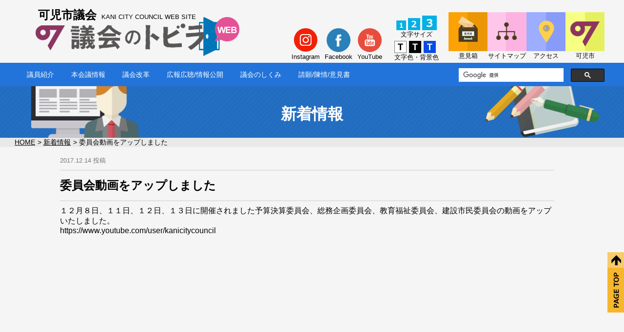

--- FILE ---
content_type: text/html; charset=UTF-8
request_url: http://gikai-kani.lg.jp/archives/4844
body_size: 21095
content:
<!DOCTYPE html>
<html lang="ja"><head>
<!-- Google tag (gtag.js) -->
<script async src="https://www.googletagmanager.com/gtag/js?id=G-65FSL369FW"></script>
<script>
  window.dataLayer = window.dataLayer || [];
  function gtag(){dataLayer.push(arguments);}
  gtag('js', new Date());

  gtag('config', 'G-65FSL369FW');
</script>
<meta http-equiv="Content-Type" content="text/html; charset=UTF-8" />

<title>議会のトビラWEB　可児市議会&raquo; Blog Archive &raquo; 委員会動画をアップしました</title>

<!--[if lt IE 9]>
  <script src="http://html5shim.googlecode.com/svn/trunk/html5.js"></script>
  <script src="http://ie7-js.googlecode.com/svn/version/2.1(beta4)/IE9.js"></script>
  <script src="http://css3-mediaqueries-js.googlecode.com/svn/trunk/css3-mediaqueries.js"></script>
<![endif]-->

<meta name="viewport" content="width=device-width,user-scalable=yes,initial-scale=1.0,minimum-scale=1.0">

<!-- 公開時に気をつける -->
<meta name="googlebot" content="index,follow" />
<meta name="robots" content="index,follow" />
<meta name="keywords" content="可児市議会,岐阜県,可児市,議会のトビラ,議会のトビラWEB,本会議,委員会会議">
<meta name="description" content="岐阜県可児市の可児市議会のホームページ。本会議、委員会会議の報告の他、各種情報を掲載しています。FacebooやYoutubeでもご覧頂けます。">
<meta name="author" content="可児市議会事務局" />
<meta name="copyright" content="cKani City All Rights Reserved" />
<link href="http://gikai-kani.lg.jp/gikaiwp/wp-content/themes/kani2/fav/favicon.ico" rel="shortcut icon" />
<link rel="alternate" type="application/rss+xml" title="議会のトビラWEB　可児市議会 RSS Feed" href="http://gikai-kani.lg.jp/feed" />
<link rel="alternate" type="application/atom+xml" title="議会のトビラWEB　可児市議会 Atom Feed" href="http://gikai-kani.lg.jp/feed/atom" />

<link rel="stylesheet" media="print" href="http://gikai-kani.lg.jp/gikaiwp/wp-content/themes/kani2/print.css" />
<link rel="stylesheet" media="screen" href="http://gikai-kani.lg.jp/gikaiwp/wp-content/themes/kani2/style.css" />
<link rel="stylesheet" media="screen,print" href="http://gikai-kani.lg.jp/gikaiwp/wp-content/themes/kani2/mobile.css" />

<!-- プルダウンメニュー -->
<script type="text/javascript" src="http://gikai-kani.lg.jp/gikaiwp/wp-content/themes/kani2/js/dropdown.js"></script>

<script src="https://ajax.googleapis.com/ajax/libs/jquery/1.11.1/jquery.min.js"></script>

<!-- モバイル用ドローメニュー -->
<script src="http://gikai-kani.lg.jp/gikaiwp/wp-content/themes/kani2/menu/jquery.meanmenu.js"></script>
<script>
$(document).ready(function() {
$('nav').meanmenu({
meanMenuClose: "x", // クローズボタン
meanMenuCloseSize: "20px", // クローズボタンのフォントサイズ
meanMenuOpen: "<span></span><span></span><span></span>", // 通常ボタン
meanRevealPosition: "right", // 表示位置
meanRevealColour: "", // 背景色
meanScreenWidth: "1020", // 表示させるウィンドウサイズ(ブレイクポイント)
});
});
</script>




<!-- 文字サイズを変更 -->
<!-- <script type="text/javascript" src="http://gikai-kani.lg.jp/gikaiwp/wp-content/themes/kani2/size/jquery-1.9.1.js"></script> -->
<script type="text/javascript" src="http://gikai-kani.lg.jp/gikaiwp/wp-content/themes/kani2/size/jquery.cookie.js"></script>
<script type="text/javascript" src="http://gikai-kani.lg.jp/gikaiwp/wp-content/themes/kani2/size/jquery.textresizer.js"></script>
<script>
$(document).ready( function() {
    $( "#font_size a" ).textresizer({
        target: "#change_wrap",
        type: "fontSize",
        sizes: [ "100%", "1.1em", "1.4em"],
        selectedIndex: 1
    });

    $( "#font_size02 a" ).textresizer({
        target: "#change_wrap",
        type: "fontSize",
        sizes: [ "100%", "1.1em", "1.4em"],
        selectedIndex: 1
    });
});
</script>


<!-- スムーズスクロール -->
<script>
jQuery(function(){
   jQuery('a[href^=#]').click(function() {
    // スクロールの速度
    var speed = 800;
    var href= jQuery(this).attr("href");
    var target = jQuery(href == "#" || href == "" ? 'html' : href);
    var position = target.offset().top;
    jQuery('body,html').animate({scrollTop:position}, speed, 'swing');
    return false;
   });
});
</script>

<!-- 文字・背景色-->

  <link  id="change_style" href="http://gikai-kani.lg.jp/gikaiwp/wp-content/themes/kani2/style01.css" rel="stylesheet" type="text/css" />

<script type="text/javascript" src="http://gikai-kani.lg.jp/gikaiwp/wp-content/themes/kani2/js/csstest.js"></script>



<!-- モバイル用ドローメニュー -->
<link rel="stylesheet" href="http://gikai-kani.lg.jp/gikaiwp/wp-content/themes/kani2/menu/meanmenu.css" media="screen"/>

<!-- ページトップ固定 -->
<script type="text/javascript">
<!-- // スムーズスクロール
$(function(){
  // ページ内リンクをクリックすると
  $('a[href^=#]').click(function(){
 		// スクロールスピード
 		var speed = 500;
 		// クリックしたリンク先を保存
    var href= $(this).attr("href");
    // クリックしたリンク先が#または空のときは
    var target = $(href == "#" || href == "" ? 'html' : href);
    // トップへ移動する
    var position = target.offset().top;
    // リンク先へスムーズに移動する
    $("html, body").animate({scrollTop:position}, speed, "swing");
    return false;
  });
}); -->
// page Topフェードイン・アウト
$(function(){
  $(window).bind("scroll", function() {
  if ($(this).scrollTop() > 150) {
    $(".pageTop").fadeIn();
  } else {
    $(".pageTop").fadeOut();
  }
  // ドキュメントの高さ
  scrollHeight = $(document).height();
  // ウィンドウの高さ+スクロールした高さ→ 現在のトップからの位置
  scrollPosition = $(window).height() + $(window).scrollTop();
  // フッターの高さ
  footHeight = $("footer").height();

  // スクロール位置がフッターまで来たら
  if ( scrollHeight - scrollPosition  <= footHeight ) {
    // ページトップリンクをフッターに固定
    $(".pageTop a").css({"position":"absolute","bottom": "0px"});
  } else {
    // ページトップリンクを右下に固定
    $(".pageTop a").css({"position":"fixed","bottom": "0px"});
    }
  });
});
</script>



<!-- MapPress Easy Google Maps バージョン:2.77.3 (http://www.mappresspro.com) -->
<meta name='robots' content='max-image-preview:large' />
<link rel='dns-prefetch' href='//cdnjs.cloudflare.com' />
<link rel='dns-prefetch' href='//s.w.org' />
<script type="text/javascript">
window._wpemojiSettings = {"baseUrl":"https:\/\/s.w.org\/images\/core\/emoji\/14.0.0\/72x72\/","ext":".png","svgUrl":"https:\/\/s.w.org\/images\/core\/emoji\/14.0.0\/svg\/","svgExt":".svg","source":{"concatemoji":"http:\/\/gikai-kani.lg.jp\/gikaiwp\/wp-includes\/js\/wp-emoji-release.min.js?ver=6.0.11"}};
/*! This file is auto-generated */
!function(e,a,t){var n,r,o,i=a.createElement("canvas"),p=i.getContext&&i.getContext("2d");function s(e,t){var a=String.fromCharCode,e=(p.clearRect(0,0,i.width,i.height),p.fillText(a.apply(this,e),0,0),i.toDataURL());return p.clearRect(0,0,i.width,i.height),p.fillText(a.apply(this,t),0,0),e===i.toDataURL()}function c(e){var t=a.createElement("script");t.src=e,t.defer=t.type="text/javascript",a.getElementsByTagName("head")[0].appendChild(t)}for(o=Array("flag","emoji"),t.supports={everything:!0,everythingExceptFlag:!0},r=0;r<o.length;r++)t.supports[o[r]]=function(e){if(!p||!p.fillText)return!1;switch(p.textBaseline="top",p.font="600 32px Arial",e){case"flag":return s([127987,65039,8205,9895,65039],[127987,65039,8203,9895,65039])?!1:!s([55356,56826,55356,56819],[55356,56826,8203,55356,56819])&&!s([55356,57332,56128,56423,56128,56418,56128,56421,56128,56430,56128,56423,56128,56447],[55356,57332,8203,56128,56423,8203,56128,56418,8203,56128,56421,8203,56128,56430,8203,56128,56423,8203,56128,56447]);case"emoji":return!s([129777,127995,8205,129778,127999],[129777,127995,8203,129778,127999])}return!1}(o[r]),t.supports.everything=t.supports.everything&&t.supports[o[r]],"flag"!==o[r]&&(t.supports.everythingExceptFlag=t.supports.everythingExceptFlag&&t.supports[o[r]]);t.supports.everythingExceptFlag=t.supports.everythingExceptFlag&&!t.supports.flag,t.DOMReady=!1,t.readyCallback=function(){t.DOMReady=!0},t.supports.everything||(n=function(){t.readyCallback()},a.addEventListener?(a.addEventListener("DOMContentLoaded",n,!1),e.addEventListener("load",n,!1)):(e.attachEvent("onload",n),a.attachEvent("onreadystatechange",function(){"complete"===a.readyState&&t.readyCallback()})),(e=t.source||{}).concatemoji?c(e.concatemoji):e.wpemoji&&e.twemoji&&(c(e.twemoji),c(e.wpemoji)))}(window,document,window._wpemojiSettings);
</script>
<style type="text/css">
img.wp-smiley,
img.emoji {
	display: inline !important;
	border: none !important;
	box-shadow: none !important;
	height: 1em !important;
	width: 1em !important;
	margin: 0 0.07em !important;
	vertical-align: -0.1em !important;
	background: none !important;
	padding: 0 !important;
}
</style>
	<link rel='stylesheet' id='wp-block-library-css'  href='http://gikai-kani.lg.jp/gikaiwp/wp-includes/css/dist/block-library/style.min.css?ver=6.0.11' type='text/css' media='all' />
<style id='wp-block-library-inline-css' type='text/css'>
.has-text-align-justify{text-align:justify;}
</style>
<link rel='stylesheet' id='mappress-css'  href='http://gikai-kani.lg.jp/gikaiwp/wp-content/plugins/mappress-google-maps-for-wordpress/css/mappress.css?ver=2.77.3' type='text/css' media='all' />
<link rel='stylesheet' id='mediaelement-css'  href='http://gikai-kani.lg.jp/gikaiwp/wp-includes/js/mediaelement/mediaelementplayer-legacy.min.css?ver=4.2.16' type='text/css' media='all' />
<link rel='stylesheet' id='wp-mediaelement-css'  href='http://gikai-kani.lg.jp/gikaiwp/wp-includes/js/mediaelement/wp-mediaelement.min.css?ver=6.0.11' type='text/css' media='all' />
<style id='global-styles-inline-css' type='text/css'>
body{--wp--preset--color--black: #000000;--wp--preset--color--cyan-bluish-gray: #abb8c3;--wp--preset--color--white: #ffffff;--wp--preset--color--pale-pink: #f78da7;--wp--preset--color--vivid-red: #cf2e2e;--wp--preset--color--luminous-vivid-orange: #ff6900;--wp--preset--color--luminous-vivid-amber: #fcb900;--wp--preset--color--light-green-cyan: #7bdcb5;--wp--preset--color--vivid-green-cyan: #00d084;--wp--preset--color--pale-cyan-blue: #8ed1fc;--wp--preset--color--vivid-cyan-blue: #0693e3;--wp--preset--color--vivid-purple: #9b51e0;--wp--preset--gradient--vivid-cyan-blue-to-vivid-purple: linear-gradient(135deg,rgba(6,147,227,1) 0%,rgb(155,81,224) 100%);--wp--preset--gradient--light-green-cyan-to-vivid-green-cyan: linear-gradient(135deg,rgb(122,220,180) 0%,rgb(0,208,130) 100%);--wp--preset--gradient--luminous-vivid-amber-to-luminous-vivid-orange: linear-gradient(135deg,rgba(252,185,0,1) 0%,rgba(255,105,0,1) 100%);--wp--preset--gradient--luminous-vivid-orange-to-vivid-red: linear-gradient(135deg,rgba(255,105,0,1) 0%,rgb(207,46,46) 100%);--wp--preset--gradient--very-light-gray-to-cyan-bluish-gray: linear-gradient(135deg,rgb(238,238,238) 0%,rgb(169,184,195) 100%);--wp--preset--gradient--cool-to-warm-spectrum: linear-gradient(135deg,rgb(74,234,220) 0%,rgb(151,120,209) 20%,rgb(207,42,186) 40%,rgb(238,44,130) 60%,rgb(251,105,98) 80%,rgb(254,248,76) 100%);--wp--preset--gradient--blush-light-purple: linear-gradient(135deg,rgb(255,206,236) 0%,rgb(152,150,240) 100%);--wp--preset--gradient--blush-bordeaux: linear-gradient(135deg,rgb(254,205,165) 0%,rgb(254,45,45) 50%,rgb(107,0,62) 100%);--wp--preset--gradient--luminous-dusk: linear-gradient(135deg,rgb(255,203,112) 0%,rgb(199,81,192) 50%,rgb(65,88,208) 100%);--wp--preset--gradient--pale-ocean: linear-gradient(135deg,rgb(255,245,203) 0%,rgb(182,227,212) 50%,rgb(51,167,181) 100%);--wp--preset--gradient--electric-grass: linear-gradient(135deg,rgb(202,248,128) 0%,rgb(113,206,126) 100%);--wp--preset--gradient--midnight: linear-gradient(135deg,rgb(2,3,129) 0%,rgb(40,116,252) 100%);--wp--preset--duotone--dark-grayscale: url('#wp-duotone-dark-grayscale');--wp--preset--duotone--grayscale: url('#wp-duotone-grayscale');--wp--preset--duotone--purple-yellow: url('#wp-duotone-purple-yellow');--wp--preset--duotone--blue-red: url('#wp-duotone-blue-red');--wp--preset--duotone--midnight: url('#wp-duotone-midnight');--wp--preset--duotone--magenta-yellow: url('#wp-duotone-magenta-yellow');--wp--preset--duotone--purple-green: url('#wp-duotone-purple-green');--wp--preset--duotone--blue-orange: url('#wp-duotone-blue-orange');--wp--preset--font-size--small: 13px;--wp--preset--font-size--medium: 20px;--wp--preset--font-size--large: 36px;--wp--preset--font-size--x-large: 42px;}.has-black-color{color: var(--wp--preset--color--black) !important;}.has-cyan-bluish-gray-color{color: var(--wp--preset--color--cyan-bluish-gray) !important;}.has-white-color{color: var(--wp--preset--color--white) !important;}.has-pale-pink-color{color: var(--wp--preset--color--pale-pink) !important;}.has-vivid-red-color{color: var(--wp--preset--color--vivid-red) !important;}.has-luminous-vivid-orange-color{color: var(--wp--preset--color--luminous-vivid-orange) !important;}.has-luminous-vivid-amber-color{color: var(--wp--preset--color--luminous-vivid-amber) !important;}.has-light-green-cyan-color{color: var(--wp--preset--color--light-green-cyan) !important;}.has-vivid-green-cyan-color{color: var(--wp--preset--color--vivid-green-cyan) !important;}.has-pale-cyan-blue-color{color: var(--wp--preset--color--pale-cyan-blue) !important;}.has-vivid-cyan-blue-color{color: var(--wp--preset--color--vivid-cyan-blue) !important;}.has-vivid-purple-color{color: var(--wp--preset--color--vivid-purple) !important;}.has-black-background-color{background-color: var(--wp--preset--color--black) !important;}.has-cyan-bluish-gray-background-color{background-color: var(--wp--preset--color--cyan-bluish-gray) !important;}.has-white-background-color{background-color: var(--wp--preset--color--white) !important;}.has-pale-pink-background-color{background-color: var(--wp--preset--color--pale-pink) !important;}.has-vivid-red-background-color{background-color: var(--wp--preset--color--vivid-red) !important;}.has-luminous-vivid-orange-background-color{background-color: var(--wp--preset--color--luminous-vivid-orange) !important;}.has-luminous-vivid-amber-background-color{background-color: var(--wp--preset--color--luminous-vivid-amber) !important;}.has-light-green-cyan-background-color{background-color: var(--wp--preset--color--light-green-cyan) !important;}.has-vivid-green-cyan-background-color{background-color: var(--wp--preset--color--vivid-green-cyan) !important;}.has-pale-cyan-blue-background-color{background-color: var(--wp--preset--color--pale-cyan-blue) !important;}.has-vivid-cyan-blue-background-color{background-color: var(--wp--preset--color--vivid-cyan-blue) !important;}.has-vivid-purple-background-color{background-color: var(--wp--preset--color--vivid-purple) !important;}.has-black-border-color{border-color: var(--wp--preset--color--black) !important;}.has-cyan-bluish-gray-border-color{border-color: var(--wp--preset--color--cyan-bluish-gray) !important;}.has-white-border-color{border-color: var(--wp--preset--color--white) !important;}.has-pale-pink-border-color{border-color: var(--wp--preset--color--pale-pink) !important;}.has-vivid-red-border-color{border-color: var(--wp--preset--color--vivid-red) !important;}.has-luminous-vivid-orange-border-color{border-color: var(--wp--preset--color--luminous-vivid-orange) !important;}.has-luminous-vivid-amber-border-color{border-color: var(--wp--preset--color--luminous-vivid-amber) !important;}.has-light-green-cyan-border-color{border-color: var(--wp--preset--color--light-green-cyan) !important;}.has-vivid-green-cyan-border-color{border-color: var(--wp--preset--color--vivid-green-cyan) !important;}.has-pale-cyan-blue-border-color{border-color: var(--wp--preset--color--pale-cyan-blue) !important;}.has-vivid-cyan-blue-border-color{border-color: var(--wp--preset--color--vivid-cyan-blue) !important;}.has-vivid-purple-border-color{border-color: var(--wp--preset--color--vivid-purple) !important;}.has-vivid-cyan-blue-to-vivid-purple-gradient-background{background: var(--wp--preset--gradient--vivid-cyan-blue-to-vivid-purple) !important;}.has-light-green-cyan-to-vivid-green-cyan-gradient-background{background: var(--wp--preset--gradient--light-green-cyan-to-vivid-green-cyan) !important;}.has-luminous-vivid-amber-to-luminous-vivid-orange-gradient-background{background: var(--wp--preset--gradient--luminous-vivid-amber-to-luminous-vivid-orange) !important;}.has-luminous-vivid-orange-to-vivid-red-gradient-background{background: var(--wp--preset--gradient--luminous-vivid-orange-to-vivid-red) !important;}.has-very-light-gray-to-cyan-bluish-gray-gradient-background{background: var(--wp--preset--gradient--very-light-gray-to-cyan-bluish-gray) !important;}.has-cool-to-warm-spectrum-gradient-background{background: var(--wp--preset--gradient--cool-to-warm-spectrum) !important;}.has-blush-light-purple-gradient-background{background: var(--wp--preset--gradient--blush-light-purple) !important;}.has-blush-bordeaux-gradient-background{background: var(--wp--preset--gradient--blush-bordeaux) !important;}.has-luminous-dusk-gradient-background{background: var(--wp--preset--gradient--luminous-dusk) !important;}.has-pale-ocean-gradient-background{background: var(--wp--preset--gradient--pale-ocean) !important;}.has-electric-grass-gradient-background{background: var(--wp--preset--gradient--electric-grass) !important;}.has-midnight-gradient-background{background: var(--wp--preset--gradient--midnight) !important;}.has-small-font-size{font-size: var(--wp--preset--font-size--small) !important;}.has-medium-font-size{font-size: var(--wp--preset--font-size--medium) !important;}.has-large-font-size{font-size: var(--wp--preset--font-size--large) !important;}.has-x-large-font-size{font-size: var(--wp--preset--font-size--x-large) !important;}
</style>
<style id='extendify-gutenberg-patterns-and-templates-utilities-inline-css' type='text/css'>
.ext-absolute{position:absolute!important}.ext-relative{position:relative!important}.ext-top-base{top:var(--wp--style--block-gap,1.75rem)!important}.ext-top-lg{top:var(--extendify--spacing--large,3rem)!important}.ext--top-base{top:calc(var(--wp--style--block-gap, 1.75rem)*-1)!important}.ext--top-lg{top:calc(var(--extendify--spacing--large, 3rem)*-1)!important}.ext-right-base{right:var(--wp--style--block-gap,1.75rem)!important}.ext-right-lg{right:var(--extendify--spacing--large,3rem)!important}.ext--right-base{right:calc(var(--wp--style--block-gap, 1.75rem)*-1)!important}.ext--right-lg{right:calc(var(--extendify--spacing--large, 3rem)*-1)!important}.ext-bottom-base{bottom:var(--wp--style--block-gap,1.75rem)!important}.ext-bottom-lg{bottom:var(--extendify--spacing--large,3rem)!important}.ext--bottom-base{bottom:calc(var(--wp--style--block-gap, 1.75rem)*-1)!important}.ext--bottom-lg{bottom:calc(var(--extendify--spacing--large, 3rem)*-1)!important}.ext-left-base{left:var(--wp--style--block-gap,1.75rem)!important}.ext-left-lg{left:var(--extendify--spacing--large,3rem)!important}.ext--left-base{left:calc(var(--wp--style--block-gap, 1.75rem)*-1)!important}.ext--left-lg{left:calc(var(--extendify--spacing--large, 3rem)*-1)!important}.ext-order-1{order:1!important}.ext-order-2{order:2!important}.ext-col-auto{grid-column:auto!important}.ext-col-span-1{grid-column:span 1/span 1!important}.ext-col-span-2{grid-column:span 2/span 2!important}.ext-col-span-3{grid-column:span 3/span 3!important}.ext-col-span-4{grid-column:span 4/span 4!important}.ext-col-span-5{grid-column:span 5/span 5!important}.ext-col-span-6{grid-column:span 6/span 6!important}.ext-col-span-7{grid-column:span 7/span 7!important}.ext-col-span-8{grid-column:span 8/span 8!important}.ext-col-span-9{grid-column:span 9/span 9!important}.ext-col-span-10{grid-column:span 10/span 10!important}.ext-col-span-11{grid-column:span 11/span 11!important}.ext-col-span-12{grid-column:span 12/span 12!important}.ext-col-span-full{grid-column:1/-1!important}.ext-col-start-1{grid-column-start:1!important}.ext-col-start-2{grid-column-start:2!important}.ext-col-start-3{grid-column-start:3!important}.ext-col-start-4{grid-column-start:4!important}.ext-col-start-5{grid-column-start:5!important}.ext-col-start-6{grid-column-start:6!important}.ext-col-start-7{grid-column-start:7!important}.ext-col-start-8{grid-column-start:8!important}.ext-col-start-9{grid-column-start:9!important}.ext-col-start-10{grid-column-start:10!important}.ext-col-start-11{grid-column-start:11!important}.ext-col-start-12{grid-column-start:12!important}.ext-col-start-13{grid-column-start:13!important}.ext-col-start-auto{grid-column-start:auto!important}.ext-col-end-1{grid-column-end:1!important}.ext-col-end-2{grid-column-end:2!important}.ext-col-end-3{grid-column-end:3!important}.ext-col-end-4{grid-column-end:4!important}.ext-col-end-5{grid-column-end:5!important}.ext-col-end-6{grid-column-end:6!important}.ext-col-end-7{grid-column-end:7!important}.ext-col-end-8{grid-column-end:8!important}.ext-col-end-9{grid-column-end:9!important}.ext-col-end-10{grid-column-end:10!important}.ext-col-end-11{grid-column-end:11!important}.ext-col-end-12{grid-column-end:12!important}.ext-col-end-13{grid-column-end:13!important}.ext-col-end-auto{grid-column-end:auto!important}.ext-row-auto{grid-row:auto!important}.ext-row-span-1{grid-row:span 1/span 1!important}.ext-row-span-2{grid-row:span 2/span 2!important}.ext-row-span-3{grid-row:span 3/span 3!important}.ext-row-span-4{grid-row:span 4/span 4!important}.ext-row-span-5{grid-row:span 5/span 5!important}.ext-row-span-6{grid-row:span 6/span 6!important}.ext-row-span-full{grid-row:1/-1!important}.ext-row-start-1{grid-row-start:1!important}.ext-row-start-2{grid-row-start:2!important}.ext-row-start-3{grid-row-start:3!important}.ext-row-start-4{grid-row-start:4!important}.ext-row-start-5{grid-row-start:5!important}.ext-row-start-6{grid-row-start:6!important}.ext-row-start-7{grid-row-start:7!important}.ext-row-start-auto{grid-row-start:auto!important}.ext-row-end-1{grid-row-end:1!important}.ext-row-end-2{grid-row-end:2!important}.ext-row-end-3{grid-row-end:3!important}.ext-row-end-4{grid-row-end:4!important}.ext-row-end-5{grid-row-end:5!important}.ext-row-end-6{grid-row-end:6!important}.ext-row-end-7{grid-row-end:7!important}.ext-row-end-auto{grid-row-end:auto!important}.ext-m-0:not([style*=margin]){margin:0!important}.ext-m-auto:not([style*=margin]){margin:auto!important}.ext-m-base:not([style*=margin]){margin:var(--wp--style--block-gap,1.75rem)!important}.ext-m-lg:not([style*=margin]){margin:var(--extendify--spacing--large,3rem)!important}.ext--m-base:not([style*=margin]){margin:calc(var(--wp--style--block-gap, 1.75rem)*-1)!important}.ext--m-lg:not([style*=margin]){margin:calc(var(--extendify--spacing--large, 3rem)*-1)!important}.ext-mx-0:not([style*=margin]){margin-left:0!important;margin-right:0!important}.ext-mx-auto:not([style*=margin]){margin-left:auto!important;margin-right:auto!important}.ext-mx-base:not([style*=margin]){margin-left:var(--wp--style--block-gap,1.75rem)!important;margin-right:var(--wp--style--block-gap,1.75rem)!important}.ext-mx-lg:not([style*=margin]){margin-left:var(--extendify--spacing--large,3rem)!important;margin-right:var(--extendify--spacing--large,3rem)!important}.ext--mx-base:not([style*=margin]){margin-left:calc(var(--wp--style--block-gap, 1.75rem)*-1)!important;margin-right:calc(var(--wp--style--block-gap, 1.75rem)*-1)!important}.ext--mx-lg:not([style*=margin]){margin-left:calc(var(--extendify--spacing--large, 3rem)*-1)!important;margin-right:calc(var(--extendify--spacing--large, 3rem)*-1)!important}.ext-my-0:not([style*=margin]){margin-bottom:0!important;margin-top:0!important}.ext-my-auto:not([style*=margin]){margin-bottom:auto!important;margin-top:auto!important}.ext-my-base:not([style*=margin]){margin-bottom:var(--wp--style--block-gap,1.75rem)!important;margin-top:var(--wp--style--block-gap,1.75rem)!important}.ext-my-lg:not([style*=margin]){margin-bottom:var(--extendify--spacing--large,3rem)!important;margin-top:var(--extendify--spacing--large,3rem)!important}.ext--my-base:not([style*=margin]){margin-bottom:calc(var(--wp--style--block-gap, 1.75rem)*-1)!important;margin-top:calc(var(--wp--style--block-gap, 1.75rem)*-1)!important}.ext--my-lg:not([style*=margin]){margin-bottom:calc(var(--extendify--spacing--large, 3rem)*-1)!important;margin-top:calc(var(--extendify--spacing--large, 3rem)*-1)!important}.ext-mt-0:not([style*=margin]){margin-top:0!important}.ext-mt-auto:not([style*=margin]){margin-top:auto!important}.ext-mt-base:not([style*=margin]){margin-top:var(--wp--style--block-gap,1.75rem)!important}.ext-mt-lg:not([style*=margin]){margin-top:var(--extendify--spacing--large,3rem)!important}.ext--mt-base:not([style*=margin]){margin-top:calc(var(--wp--style--block-gap, 1.75rem)*-1)!important}.ext--mt-lg:not([style*=margin]){margin-top:calc(var(--extendify--spacing--large, 3rem)*-1)!important}.ext-mr-0:not([style*=margin]){margin-right:0!important}.ext-mr-auto:not([style*=margin]){margin-right:auto!important}.ext-mr-base:not([style*=margin]){margin-right:var(--wp--style--block-gap,1.75rem)!important}.ext-mr-lg:not([style*=margin]){margin-right:var(--extendify--spacing--large,3rem)!important}.ext--mr-base:not([style*=margin]){margin-right:calc(var(--wp--style--block-gap, 1.75rem)*-1)!important}.ext--mr-lg:not([style*=margin]){margin-right:calc(var(--extendify--spacing--large, 3rem)*-1)!important}.ext-mb-0:not([style*=margin]){margin-bottom:0!important}.ext-mb-auto:not([style*=margin]){margin-bottom:auto!important}.ext-mb-base:not([style*=margin]){margin-bottom:var(--wp--style--block-gap,1.75rem)!important}.ext-mb-lg:not([style*=margin]){margin-bottom:var(--extendify--spacing--large,3rem)!important}.ext--mb-base:not([style*=margin]){margin-bottom:calc(var(--wp--style--block-gap, 1.75rem)*-1)!important}.ext--mb-lg:not([style*=margin]){margin-bottom:calc(var(--extendify--spacing--large, 3rem)*-1)!important}.ext-ml-0:not([style*=margin]){margin-left:0!important}.ext-ml-auto:not([style*=margin]){margin-left:auto!important}.ext-ml-base:not([style*=margin]){margin-left:var(--wp--style--block-gap,1.75rem)!important}.ext-ml-lg:not([style*=margin]){margin-left:var(--extendify--spacing--large,3rem)!important}.ext--ml-base:not([style*=margin]){margin-left:calc(var(--wp--style--block-gap, 1.75rem)*-1)!important}.ext--ml-lg:not([style*=margin]){margin-left:calc(var(--extendify--spacing--large, 3rem)*-1)!important}.ext-block{display:block!important}.ext-inline-block{display:inline-block!important}.ext-inline{display:inline!important}.ext-flex{display:flex!important}.ext-inline-flex{display:inline-flex!important}.ext-grid{display:grid!important}.ext-inline-grid{display:inline-grid!important}.ext-hidden{display:none!important}.ext-w-auto{width:auto!important}.ext-w-full{width:100%!important}.ext-max-w-full{max-width:100%!important}.ext-flex-1{flex:1 1 0%!important}.ext-flex-auto{flex:1 1 auto!important}.ext-flex-initial{flex:0 1 auto!important}.ext-flex-none{flex:none!important}.ext-flex-shrink-0{flex-shrink:0!important}.ext-flex-shrink{flex-shrink:1!important}.ext-flex-grow-0{flex-grow:0!important}.ext-flex-grow{flex-grow:1!important}.ext-list-none{list-style-type:none!important}.ext-grid-cols-1{grid-template-columns:repeat(1,minmax(0,1fr))!important}.ext-grid-cols-2{grid-template-columns:repeat(2,minmax(0,1fr))!important}.ext-grid-cols-3{grid-template-columns:repeat(3,minmax(0,1fr))!important}.ext-grid-cols-4{grid-template-columns:repeat(4,minmax(0,1fr))!important}.ext-grid-cols-5{grid-template-columns:repeat(5,minmax(0,1fr))!important}.ext-grid-cols-6{grid-template-columns:repeat(6,minmax(0,1fr))!important}.ext-grid-cols-7{grid-template-columns:repeat(7,minmax(0,1fr))!important}.ext-grid-cols-8{grid-template-columns:repeat(8,minmax(0,1fr))!important}.ext-grid-cols-9{grid-template-columns:repeat(9,minmax(0,1fr))!important}.ext-grid-cols-10{grid-template-columns:repeat(10,minmax(0,1fr))!important}.ext-grid-cols-11{grid-template-columns:repeat(11,minmax(0,1fr))!important}.ext-grid-cols-12{grid-template-columns:repeat(12,minmax(0,1fr))!important}.ext-grid-cols-none{grid-template-columns:none!important}.ext-grid-rows-1{grid-template-rows:repeat(1,minmax(0,1fr))!important}.ext-grid-rows-2{grid-template-rows:repeat(2,minmax(0,1fr))!important}.ext-grid-rows-3{grid-template-rows:repeat(3,minmax(0,1fr))!important}.ext-grid-rows-4{grid-template-rows:repeat(4,minmax(0,1fr))!important}.ext-grid-rows-5{grid-template-rows:repeat(5,minmax(0,1fr))!important}.ext-grid-rows-6{grid-template-rows:repeat(6,minmax(0,1fr))!important}.ext-grid-rows-none{grid-template-rows:none!important}.ext-flex-row{flex-direction:row!important}.ext-flex-row-reverse{flex-direction:row-reverse!important}.ext-flex-col{flex-direction:column!important}.ext-flex-col-reverse{flex-direction:column-reverse!important}.ext-flex-wrap{flex-wrap:wrap!important}.ext-flex-wrap-reverse{flex-wrap:wrap-reverse!important}.ext-flex-nowrap{flex-wrap:nowrap!important}.ext-items-start{align-items:flex-start!important}.ext-items-end{align-items:flex-end!important}.ext-items-center{align-items:center!important}.ext-items-baseline{align-items:baseline!important}.ext-items-stretch{align-items:stretch!important}.ext-justify-start{justify-content:flex-start!important}.ext-justify-end{justify-content:flex-end!important}.ext-justify-center{justify-content:center!important}.ext-justify-between{justify-content:space-between!important}.ext-justify-around{justify-content:space-around!important}.ext-justify-evenly{justify-content:space-evenly!important}.ext-justify-items-start{justify-items:start!important}.ext-justify-items-end{justify-items:end!important}.ext-justify-items-center{justify-items:center!important}.ext-justify-items-stretch{justify-items:stretch!important}.ext-gap-0{gap:0!important}.ext-gap-base{gap:var(--wp--style--block-gap,1.75rem)!important}.ext-gap-lg{gap:var(--extendify--spacing--large,3rem)!important}.ext-gap-x-0{-moz-column-gap:0!important;column-gap:0!important}.ext-gap-x-base{-moz-column-gap:var(--wp--style--block-gap,1.75rem)!important;column-gap:var(--wp--style--block-gap,1.75rem)!important}.ext-gap-x-lg{-moz-column-gap:var(--extendify--spacing--large,3rem)!important;column-gap:var(--extendify--spacing--large,3rem)!important}.ext-gap-y-0{row-gap:0!important}.ext-gap-y-base{row-gap:var(--wp--style--block-gap,1.75rem)!important}.ext-gap-y-lg{row-gap:var(--extendify--spacing--large,3rem)!important}.ext-justify-self-auto{justify-self:auto!important}.ext-justify-self-start{justify-self:start!important}.ext-justify-self-end{justify-self:end!important}.ext-justify-self-center{justify-self:center!important}.ext-justify-self-stretch{justify-self:stretch!important}.ext-rounded-none{border-radius:0!important}.ext-rounded-full{border-radius:9999px!important}.ext-rounded-t-none{border-top-left-radius:0!important;border-top-right-radius:0!important}.ext-rounded-t-full{border-top-left-radius:9999px!important;border-top-right-radius:9999px!important}.ext-rounded-r-none{border-bottom-right-radius:0!important;border-top-right-radius:0!important}.ext-rounded-r-full{border-bottom-right-radius:9999px!important;border-top-right-radius:9999px!important}.ext-rounded-b-none{border-bottom-left-radius:0!important;border-bottom-right-radius:0!important}.ext-rounded-b-full{border-bottom-left-radius:9999px!important;border-bottom-right-radius:9999px!important}.ext-rounded-l-none{border-bottom-left-radius:0!important;border-top-left-radius:0!important}.ext-rounded-l-full{border-bottom-left-radius:9999px!important;border-top-left-radius:9999px!important}.ext-rounded-tl-none{border-top-left-radius:0!important}.ext-rounded-tl-full{border-top-left-radius:9999px!important}.ext-rounded-tr-none{border-top-right-radius:0!important}.ext-rounded-tr-full{border-top-right-radius:9999px!important}.ext-rounded-br-none{border-bottom-right-radius:0!important}.ext-rounded-br-full{border-bottom-right-radius:9999px!important}.ext-rounded-bl-none{border-bottom-left-radius:0!important}.ext-rounded-bl-full{border-bottom-left-radius:9999px!important}.ext-border-0{border-width:0!important}.ext-border-t-0{border-top-width:0!important}.ext-border-r-0{border-right-width:0!important}.ext-border-b-0{border-bottom-width:0!important}.ext-border-l-0{border-left-width:0!important}.ext-p-0:not([style*=padding]){padding:0!important}.ext-p-base:not([style*=padding]){padding:var(--wp--style--block-gap,1.75rem)!important}.ext-p-lg:not([style*=padding]){padding:var(--extendify--spacing--large,3rem)!important}.ext-px-0:not([style*=padding]){padding-left:0!important;padding-right:0!important}.ext-px-base:not([style*=padding]){padding-left:var(--wp--style--block-gap,1.75rem)!important;padding-right:var(--wp--style--block-gap,1.75rem)!important}.ext-px-lg:not([style*=padding]){padding-left:var(--extendify--spacing--large,3rem)!important;padding-right:var(--extendify--spacing--large,3rem)!important}.ext-py-0:not([style*=padding]){padding-bottom:0!important;padding-top:0!important}.ext-py-base:not([style*=padding]){padding-bottom:var(--wp--style--block-gap,1.75rem)!important;padding-top:var(--wp--style--block-gap,1.75rem)!important}.ext-py-lg:not([style*=padding]){padding-bottom:var(--extendify--spacing--large,3rem)!important;padding-top:var(--extendify--spacing--large,3rem)!important}.ext-pt-0:not([style*=padding]){padding-top:0!important}.ext-pt-base:not([style*=padding]){padding-top:var(--wp--style--block-gap,1.75rem)!important}.ext-pt-lg:not([style*=padding]){padding-top:var(--extendify--spacing--large,3rem)!important}.ext-pr-0:not([style*=padding]){padding-right:0!important}.ext-pr-base:not([style*=padding]){padding-right:var(--wp--style--block-gap,1.75rem)!important}.ext-pr-lg:not([style*=padding]){padding-right:var(--extendify--spacing--large,3rem)!important}.ext-pb-0:not([style*=padding]){padding-bottom:0!important}.ext-pb-base:not([style*=padding]){padding-bottom:var(--wp--style--block-gap,1.75rem)!important}.ext-pb-lg:not([style*=padding]){padding-bottom:var(--extendify--spacing--large,3rem)!important}.ext-pl-0:not([style*=padding]){padding-left:0!important}.ext-pl-base:not([style*=padding]){padding-left:var(--wp--style--block-gap,1.75rem)!important}.ext-pl-lg:not([style*=padding]){padding-left:var(--extendify--spacing--large,3rem)!important}.ext-text-left{text-align:left!important}.ext-text-center{text-align:center!important}.ext-text-right{text-align:right!important}.ext-leading-none{line-height:1!important}.ext-leading-tight{line-height:1.25!important}.ext-leading-snug{line-height:1.375!important}.ext-leading-normal{line-height:1.5!important}.ext-leading-relaxed{line-height:1.625!important}.ext-leading-loose{line-height:2!important}.clip-path--rhombus img{-webkit-clip-path:polygon(15% 6%,80% 29%,84% 93%,23% 69%);clip-path:polygon(15% 6%,80% 29%,84% 93%,23% 69%)}.clip-path--diamond img{-webkit-clip-path:polygon(5% 29%,60% 2%,91% 64%,36% 89%);clip-path:polygon(5% 29%,60% 2%,91% 64%,36% 89%)}.clip-path--rhombus-alt img{-webkit-clip-path:polygon(14% 9%,85% 24%,91% 89%,19% 76%);clip-path:polygon(14% 9%,85% 24%,91% 89%,19% 76%)}.wp-block-columns[class*=fullwidth-cols]{margin-bottom:unset}.wp-block-column.editor\:pointer-events-none{margin-bottom:0!important;margin-top:0!important}.is-root-container.block-editor-block-list__layout>[data-align=full]:not(:first-of-type)>.wp-block-column.editor\:pointer-events-none,.is-root-container.block-editor-block-list__layout>[data-align=wide]>.wp-block-column.editor\:pointer-events-none{margin-top:calc(var(--wp--style--block-gap, 28px)*-1)!important}.ext .wp-block-columns .wp-block-column[style*=padding]{padding-left:0!important;padding-right:0!important}.ext .wp-block-columns+.wp-block-columns:not([class*=mt-]):not([class*=my-]):not([style*=margin]){margin-top:0!important}[class*=fullwidth-cols] .wp-block-column:first-child,[class*=fullwidth-cols] .wp-block-group:first-child{margin-top:0}[class*=fullwidth-cols] .wp-block-column:last-child,[class*=fullwidth-cols] .wp-block-group:last-child{margin-bottom:0}[class*=fullwidth-cols] .wp-block-column:first-child>*,[class*=fullwidth-cols] .wp-block-column>:first-child{margin-top:0}.ext .is-not-stacked-on-mobile .wp-block-column,[class*=fullwidth-cols] .wp-block-column>:last-child{margin-bottom:0}.wp-block-columns[class*=fullwidth-cols]:not(.is-not-stacked-on-mobile)>.wp-block-column:not(:last-child){margin-bottom:var(--wp--style--block-gap,1.75rem)}@media (min-width:782px){.wp-block-columns[class*=fullwidth-cols]:not(.is-not-stacked-on-mobile)>.wp-block-column:not(:last-child){margin-bottom:0}}.wp-block-columns[class*=fullwidth-cols].is-not-stacked-on-mobile>.wp-block-column{margin-bottom:0!important}@media (min-width:600px) and (max-width:781px){.wp-block-columns[class*=fullwidth-cols]:not(.is-not-stacked-on-mobile)>.wp-block-column:nth-child(2n){margin-left:var(--wp--style--block-gap,2em)}}@media (max-width:781px){.tablet\:fullwidth-cols.wp-block-columns:not(.is-not-stacked-on-mobile){flex-wrap:wrap}.tablet\:fullwidth-cols.wp-block-columns:not(.is-not-stacked-on-mobile)>.wp-block-column,.tablet\:fullwidth-cols.wp-block-columns:not(.is-not-stacked-on-mobile)>.wp-block-column:not([style*=margin]){margin-left:0!important}.tablet\:fullwidth-cols.wp-block-columns:not(.is-not-stacked-on-mobile)>.wp-block-column{flex-basis:100%!important}}@media (max-width:1079px){.desktop\:fullwidth-cols.wp-block-columns:not(.is-not-stacked-on-mobile){flex-wrap:wrap}.desktop\:fullwidth-cols.wp-block-columns:not(.is-not-stacked-on-mobile)>.wp-block-column,.desktop\:fullwidth-cols.wp-block-columns:not(.is-not-stacked-on-mobile)>.wp-block-column:not([style*=margin]){margin-left:0!important}.desktop\:fullwidth-cols.wp-block-columns:not(.is-not-stacked-on-mobile)>.wp-block-column{flex-basis:100%!important}.desktop\:fullwidth-cols.wp-block-columns:not(.is-not-stacked-on-mobile)>.wp-block-column:not(:last-child){margin-bottom:var(--wp--style--block-gap,1.75rem)!important}}.direction-rtl{direction:rtl}.direction-ltr{direction:ltr}.is-style-inline-list{padding-left:0!important}.is-style-inline-list li{list-style-type:none!important}@media (min-width:782px){.is-style-inline-list li{display:inline!important;margin-right:var(--wp--style--block-gap,1.75rem)!important}}@media (min-width:782px){.is-style-inline-list li:first-child{margin-left:0!important}}@media (min-width:782px){.is-style-inline-list li:last-child{margin-right:0!important}}.bring-to-front{position:relative;z-index:10}.text-stroke{-webkit-text-stroke-color:var(--wp--preset--color--background)}.text-stroke,.text-stroke--primary{-webkit-text-stroke-width:var(
        --wp--custom--typography--text-stroke-width,2px
    )}.text-stroke--primary{-webkit-text-stroke-color:var(--wp--preset--color--primary)}.text-stroke--secondary{-webkit-text-stroke-width:var(
        --wp--custom--typography--text-stroke-width,2px
    );-webkit-text-stroke-color:var(--wp--preset--color--secondary)}.editor\:no-caption .block-editor-rich-text__editable{display:none!important}.editor\:no-inserter .wp-block-column:not(.is-selected)>.block-list-appender,.editor\:no-inserter .wp-block-cover__inner-container>.block-list-appender,.editor\:no-inserter .wp-block-group__inner-container>.block-list-appender,.editor\:no-inserter>.block-list-appender{display:none}.editor\:no-resize .components-resizable-box__handle,.editor\:no-resize .components-resizable-box__handle:after,.editor\:no-resize .components-resizable-box__side-handle:before{display:none;pointer-events:none}.editor\:no-resize .components-resizable-box__container{display:block}.editor\:pointer-events-none{pointer-events:none}.is-style-angled{justify-content:flex-end}.ext .is-style-angled>[class*=_inner-container],.is-style-angled{align-items:center}.is-style-angled .wp-block-cover__image-background,.is-style-angled .wp-block-cover__video-background{-webkit-clip-path:polygon(0 0,30% 0,50% 100%,0 100%);clip-path:polygon(0 0,30% 0,50% 100%,0 100%);z-index:1}@media (min-width:782px){.is-style-angled .wp-block-cover__image-background,.is-style-angled .wp-block-cover__video-background{-webkit-clip-path:polygon(0 0,55% 0,65% 100%,0 100%);clip-path:polygon(0 0,55% 0,65% 100%,0 100%)}}.has-foreground-color{color:var(--wp--preset--color--foreground,#000)!important}.has-foreground-background-color{background-color:var(--wp--preset--color--foreground,#000)!important}.has-background-color{color:var(--wp--preset--color--background,#fff)!important}.has-background-background-color{background-color:var(--wp--preset--color--background,#fff)!important}.has-primary-color{color:var(--wp--preset--color--primary,#4b5563)!important}.has-primary-background-color{background-color:var(--wp--preset--color--primary,#4b5563)!important}.has-secondary-color{color:var(--wp--preset--color--secondary,#9ca3af)!important}.has-secondary-background-color{background-color:var(--wp--preset--color--secondary,#9ca3af)!important}.ext.has-text-color h1,.ext.has-text-color h2,.ext.has-text-color h3,.ext.has-text-color h4,.ext.has-text-color h5,.ext.has-text-color h6,.ext.has-text-color p{color:currentColor}.has-white-color{color:var(--wp--preset--color--white,#fff)!important}.has-black-color{color:var(--wp--preset--color--black,#000)!important}.has-ext-foreground-background-color{background-color:var(
        --wp--preset--color--foreground,var(--wp--preset--color--black,#000)
    )!important}.has-ext-primary-background-color{background-color:var(
        --wp--preset--color--primary,var(--wp--preset--color--cyan-bluish-gray,#000)
    )!important}.wp-block-button__link.has-black-background-color{border-color:var(--wp--preset--color--black,#000)}.wp-block-button__link.has-white-background-color{border-color:var(--wp--preset--color--white,#fff)}.has-ext-small-font-size{font-size:var(--wp--preset--font-size--ext-small)!important}.has-ext-medium-font-size{font-size:var(--wp--preset--font-size--ext-medium)!important}.has-ext-large-font-size{font-size:var(--wp--preset--font-size--ext-large)!important;line-height:1.2}.has-ext-x-large-font-size{font-size:var(--wp--preset--font-size--ext-x-large)!important;line-height:1}.has-ext-xx-large-font-size{font-size:var(--wp--preset--font-size--ext-xx-large)!important;line-height:1}.has-ext-x-large-font-size:not([style*=line-height]),.has-ext-xx-large-font-size:not([style*=line-height]){line-height:1.1}.ext .wp-block-group>*{margin-bottom:0;margin-top:0}.ext .wp-block-group>*+*{margin-bottom:0}.ext .wp-block-group>*+*,.ext h2{margin-top:var(--wp--style--block-gap,1.75rem)}.ext h2{margin-bottom:var(--wp--style--block-gap,1.75rem)}.has-ext-x-large-font-size+h3,.has-ext-x-large-font-size+p{margin-top:.5rem}.ext .wp-block-buttons>.wp-block-button.wp-block-button__width-25{min-width:12rem;width:calc(25% - var(--wp--style--block-gap, .5em)*.75)}.ext .ext-grid>[class*=_inner-container]{display:grid}.ext>[class*=_inner-container]>.ext-grid:not([class*=columns]),.ext>[class*=_inner-container]>.wp-block>.ext-grid:not([class*=columns]){display:initial!important}.ext .ext-grid-cols-1>[class*=_inner-container]{grid-template-columns:repeat(1,minmax(0,1fr))!important}.ext .ext-grid-cols-2>[class*=_inner-container]{grid-template-columns:repeat(2,minmax(0,1fr))!important}.ext .ext-grid-cols-3>[class*=_inner-container]{grid-template-columns:repeat(3,minmax(0,1fr))!important}.ext .ext-grid-cols-4>[class*=_inner-container]{grid-template-columns:repeat(4,minmax(0,1fr))!important}.ext .ext-grid-cols-5>[class*=_inner-container]{grid-template-columns:repeat(5,minmax(0,1fr))!important}.ext .ext-grid-cols-6>[class*=_inner-container]{grid-template-columns:repeat(6,minmax(0,1fr))!important}.ext .ext-grid-cols-7>[class*=_inner-container]{grid-template-columns:repeat(7,minmax(0,1fr))!important}.ext .ext-grid-cols-8>[class*=_inner-container]{grid-template-columns:repeat(8,minmax(0,1fr))!important}.ext .ext-grid-cols-9>[class*=_inner-container]{grid-template-columns:repeat(9,minmax(0,1fr))!important}.ext .ext-grid-cols-10>[class*=_inner-container]{grid-template-columns:repeat(10,minmax(0,1fr))!important}.ext .ext-grid-cols-11>[class*=_inner-container]{grid-template-columns:repeat(11,minmax(0,1fr))!important}.ext .ext-grid-cols-12>[class*=_inner-container]{grid-template-columns:repeat(12,minmax(0,1fr))!important}.ext .ext-grid-cols-13>[class*=_inner-container]{grid-template-columns:repeat(13,minmax(0,1fr))!important}.ext .ext-grid-cols-none>[class*=_inner-container]{grid-template-columns:none!important}.ext .ext-grid-rows-1>[class*=_inner-container]{grid-template-rows:repeat(1,minmax(0,1fr))!important}.ext .ext-grid-rows-2>[class*=_inner-container]{grid-template-rows:repeat(2,minmax(0,1fr))!important}.ext .ext-grid-rows-3>[class*=_inner-container]{grid-template-rows:repeat(3,minmax(0,1fr))!important}.ext .ext-grid-rows-4>[class*=_inner-container]{grid-template-rows:repeat(4,minmax(0,1fr))!important}.ext .ext-grid-rows-5>[class*=_inner-container]{grid-template-rows:repeat(5,minmax(0,1fr))!important}.ext .ext-grid-rows-6>[class*=_inner-container]{grid-template-rows:repeat(6,minmax(0,1fr))!important}.ext .ext-grid-rows-none>[class*=_inner-container]{grid-template-rows:none!important}.ext .ext-items-start>[class*=_inner-container]{align-items:flex-start!important}.ext .ext-items-end>[class*=_inner-container]{align-items:flex-end!important}.ext .ext-items-center>[class*=_inner-container]{align-items:center!important}.ext .ext-items-baseline>[class*=_inner-container]{align-items:baseline!important}.ext .ext-items-stretch>[class*=_inner-container]{align-items:stretch!important}.ext.wp-block-group>:last-child{margin-bottom:0}.ext .wp-block-group__inner-container{padding:0!important}.ext.has-background{padding-left:var(--wp--style--block-gap,1.75rem);padding-right:var(--wp--style--block-gap,1.75rem)}.ext [class*=inner-container]>.alignwide [class*=inner-container],.ext [class*=inner-container]>[data-align=wide] [class*=inner-container]{max-width:var(--responsive--alignwide-width,120rem)}.ext [class*=inner-container]>.alignwide [class*=inner-container]>*,.ext [class*=inner-container]>[data-align=wide] [class*=inner-container]>*{max-width:100%!important}.ext .wp-block-image{position:relative;text-align:center}.ext .wp-block-image img{display:inline-block;vertical-align:middle}body{--extendify--spacing--large:var(
        --wp--custom--spacing--large,clamp(2em,8vw,8em)
    );--wp--preset--font-size--ext-small:1rem;--wp--preset--font-size--ext-medium:1.125rem;--wp--preset--font-size--ext-large:clamp(1.65rem,3.5vw,2.15rem);--wp--preset--font-size--ext-x-large:clamp(3rem,6vw,4.75rem);--wp--preset--font-size--ext-xx-large:clamp(3.25rem,7.5vw,5.75rem);--wp--preset--color--black:#000;--wp--preset--color--white:#fff}.ext *{box-sizing:border-box}.block-editor-block-preview__content-iframe .ext [data-type="core/spacer"] .components-resizable-box__container{background:transparent!important}.block-editor-block-preview__content-iframe .ext [data-type="core/spacer"] .block-library-spacer__resize-container:before{display:none!important}.ext .wp-block-group__inner-container figure.wp-block-gallery.alignfull{margin-bottom:unset;margin-top:unset}.ext .alignwide{margin-left:auto!important;margin-right:auto!important}.is-root-container.block-editor-block-list__layout>[data-align=full]:not(:first-of-type)>.ext-my-0,.is-root-container.block-editor-block-list__layout>[data-align=wide]>.ext-my-0:not([style*=margin]){margin-top:calc(var(--wp--style--block-gap, 28px)*-1)!important}.block-editor-block-preview__content-iframe .preview\:min-h-50{min-height:50vw!important}.block-editor-block-preview__content-iframe .preview\:min-h-60{min-height:60vw!important}.block-editor-block-preview__content-iframe .preview\:min-h-70{min-height:70vw!important}.block-editor-block-preview__content-iframe .preview\:min-h-80{min-height:80vw!important}.block-editor-block-preview__content-iframe .preview\:min-h-100{min-height:100vw!important}.ext-mr-0.alignfull:not([style*=margin]):not([style*=margin]){margin-right:0!important}.ext-ml-0:not([style*=margin]):not([style*=margin]){margin-left:0!important}.is-root-container .wp-block[data-align=full]>.ext-mx-0:not([style*=margin]):not([style*=margin]){margin-left:calc(var(--wp--custom--spacing--outer, 0)*1)!important;margin-right:calc(var(--wp--custom--spacing--outer, 0)*1)!important;overflow:hidden;width:unset}@media (min-width:782px){.tablet\:ext-absolute{position:absolute!important}.tablet\:ext-relative{position:relative!important}.tablet\:ext-top-base{top:var(--wp--style--block-gap,1.75rem)!important}.tablet\:ext-top-lg{top:var(--extendify--spacing--large,3rem)!important}.tablet\:ext--top-base{top:calc(var(--wp--style--block-gap, 1.75rem)*-1)!important}.tablet\:ext--top-lg{top:calc(var(--extendify--spacing--large, 3rem)*-1)!important}.tablet\:ext-right-base{right:var(--wp--style--block-gap,1.75rem)!important}.tablet\:ext-right-lg{right:var(--extendify--spacing--large,3rem)!important}.tablet\:ext--right-base{right:calc(var(--wp--style--block-gap, 1.75rem)*-1)!important}.tablet\:ext--right-lg{right:calc(var(--extendify--spacing--large, 3rem)*-1)!important}.tablet\:ext-bottom-base{bottom:var(--wp--style--block-gap,1.75rem)!important}.tablet\:ext-bottom-lg{bottom:var(--extendify--spacing--large,3rem)!important}.tablet\:ext--bottom-base{bottom:calc(var(--wp--style--block-gap, 1.75rem)*-1)!important}.tablet\:ext--bottom-lg{bottom:calc(var(--extendify--spacing--large, 3rem)*-1)!important}.tablet\:ext-left-base{left:var(--wp--style--block-gap,1.75rem)!important}.tablet\:ext-left-lg{left:var(--extendify--spacing--large,3rem)!important}.tablet\:ext--left-base{left:calc(var(--wp--style--block-gap, 1.75rem)*-1)!important}.tablet\:ext--left-lg{left:calc(var(--extendify--spacing--large, 3rem)*-1)!important}.tablet\:ext-order-1{order:1!important}.tablet\:ext-order-2{order:2!important}.tablet\:ext-m-0:not([style*=margin]){margin:0!important}.tablet\:ext-m-auto:not([style*=margin]){margin:auto!important}.tablet\:ext-m-base:not([style*=margin]){margin:var(--wp--style--block-gap,1.75rem)!important}.tablet\:ext-m-lg:not([style*=margin]){margin:var(--extendify--spacing--large,3rem)!important}.tablet\:ext--m-base:not([style*=margin]){margin:calc(var(--wp--style--block-gap, 1.75rem)*-1)!important}.tablet\:ext--m-lg:not([style*=margin]){margin:calc(var(--extendify--spacing--large, 3rem)*-1)!important}.tablet\:ext-mx-0:not([style*=margin]){margin-left:0!important;margin-right:0!important}.tablet\:ext-mx-auto:not([style*=margin]){margin-left:auto!important;margin-right:auto!important}.tablet\:ext-mx-base:not([style*=margin]){margin-left:var(--wp--style--block-gap,1.75rem)!important;margin-right:var(--wp--style--block-gap,1.75rem)!important}.tablet\:ext-mx-lg:not([style*=margin]){margin-left:var(--extendify--spacing--large,3rem)!important;margin-right:var(--extendify--spacing--large,3rem)!important}.tablet\:ext--mx-base:not([style*=margin]){margin-left:calc(var(--wp--style--block-gap, 1.75rem)*-1)!important;margin-right:calc(var(--wp--style--block-gap, 1.75rem)*-1)!important}.tablet\:ext--mx-lg:not([style*=margin]){margin-left:calc(var(--extendify--spacing--large, 3rem)*-1)!important;margin-right:calc(var(--extendify--spacing--large, 3rem)*-1)!important}.tablet\:ext-my-0:not([style*=margin]){margin-bottom:0!important;margin-top:0!important}.tablet\:ext-my-auto:not([style*=margin]){margin-bottom:auto!important;margin-top:auto!important}.tablet\:ext-my-base:not([style*=margin]){margin-bottom:var(--wp--style--block-gap,1.75rem)!important;margin-top:var(--wp--style--block-gap,1.75rem)!important}.tablet\:ext-my-lg:not([style*=margin]){margin-bottom:var(--extendify--spacing--large,3rem)!important;margin-top:var(--extendify--spacing--large,3rem)!important}.tablet\:ext--my-base:not([style*=margin]){margin-bottom:calc(var(--wp--style--block-gap, 1.75rem)*-1)!important;margin-top:calc(var(--wp--style--block-gap, 1.75rem)*-1)!important}.tablet\:ext--my-lg:not([style*=margin]){margin-bottom:calc(var(--extendify--spacing--large, 3rem)*-1)!important;margin-top:calc(var(--extendify--spacing--large, 3rem)*-1)!important}.tablet\:ext-mt-0:not([style*=margin]){margin-top:0!important}.tablet\:ext-mt-auto:not([style*=margin]){margin-top:auto!important}.tablet\:ext-mt-base:not([style*=margin]){margin-top:var(--wp--style--block-gap,1.75rem)!important}.tablet\:ext-mt-lg:not([style*=margin]){margin-top:var(--extendify--spacing--large,3rem)!important}.tablet\:ext--mt-base:not([style*=margin]){margin-top:calc(var(--wp--style--block-gap, 1.75rem)*-1)!important}.tablet\:ext--mt-lg:not([style*=margin]){margin-top:calc(var(--extendify--spacing--large, 3rem)*-1)!important}.tablet\:ext-mr-0:not([style*=margin]){margin-right:0!important}.tablet\:ext-mr-auto:not([style*=margin]){margin-right:auto!important}.tablet\:ext-mr-base:not([style*=margin]){margin-right:var(--wp--style--block-gap,1.75rem)!important}.tablet\:ext-mr-lg:not([style*=margin]){margin-right:var(--extendify--spacing--large,3rem)!important}.tablet\:ext--mr-base:not([style*=margin]){margin-right:calc(var(--wp--style--block-gap, 1.75rem)*-1)!important}.tablet\:ext--mr-lg:not([style*=margin]){margin-right:calc(var(--extendify--spacing--large, 3rem)*-1)!important}.tablet\:ext-mb-0:not([style*=margin]){margin-bottom:0!important}.tablet\:ext-mb-auto:not([style*=margin]){margin-bottom:auto!important}.tablet\:ext-mb-base:not([style*=margin]){margin-bottom:var(--wp--style--block-gap,1.75rem)!important}.tablet\:ext-mb-lg:not([style*=margin]){margin-bottom:var(--extendify--spacing--large,3rem)!important}.tablet\:ext--mb-base:not([style*=margin]){margin-bottom:calc(var(--wp--style--block-gap, 1.75rem)*-1)!important}.tablet\:ext--mb-lg:not([style*=margin]){margin-bottom:calc(var(--extendify--spacing--large, 3rem)*-1)!important}.tablet\:ext-ml-0:not([style*=margin]){margin-left:0!important}.tablet\:ext-ml-auto:not([style*=margin]){margin-left:auto!important}.tablet\:ext-ml-base:not([style*=margin]){margin-left:var(--wp--style--block-gap,1.75rem)!important}.tablet\:ext-ml-lg:not([style*=margin]){margin-left:var(--extendify--spacing--large,3rem)!important}.tablet\:ext--ml-base:not([style*=margin]){margin-left:calc(var(--wp--style--block-gap, 1.75rem)*-1)!important}.tablet\:ext--ml-lg:not([style*=margin]){margin-left:calc(var(--extendify--spacing--large, 3rem)*-1)!important}.tablet\:ext-block{display:block!important}.tablet\:ext-inline-block{display:inline-block!important}.tablet\:ext-inline{display:inline!important}.tablet\:ext-flex{display:flex!important}.tablet\:ext-inline-flex{display:inline-flex!important}.tablet\:ext-grid{display:grid!important}.tablet\:ext-inline-grid{display:inline-grid!important}.tablet\:ext-hidden{display:none!important}.tablet\:ext-w-auto{width:auto!important}.tablet\:ext-w-full{width:100%!important}.tablet\:ext-max-w-full{max-width:100%!important}.tablet\:ext-flex-1{flex:1 1 0%!important}.tablet\:ext-flex-auto{flex:1 1 auto!important}.tablet\:ext-flex-initial{flex:0 1 auto!important}.tablet\:ext-flex-none{flex:none!important}.tablet\:ext-flex-shrink-0{flex-shrink:0!important}.tablet\:ext-flex-shrink{flex-shrink:1!important}.tablet\:ext-flex-grow-0{flex-grow:0!important}.tablet\:ext-flex-grow{flex-grow:1!important}.tablet\:ext-list-none{list-style-type:none!important}.tablet\:ext-grid-cols-1{grid-template-columns:repeat(1,minmax(0,1fr))!important}.tablet\:ext-grid-cols-2{grid-template-columns:repeat(2,minmax(0,1fr))!important}.tablet\:ext-grid-cols-3{grid-template-columns:repeat(3,minmax(0,1fr))!important}.tablet\:ext-grid-cols-4{grid-template-columns:repeat(4,minmax(0,1fr))!important}.tablet\:ext-grid-cols-5{grid-template-columns:repeat(5,minmax(0,1fr))!important}.tablet\:ext-grid-cols-6{grid-template-columns:repeat(6,minmax(0,1fr))!important}.tablet\:ext-grid-cols-7{grid-template-columns:repeat(7,minmax(0,1fr))!important}.tablet\:ext-grid-cols-8{grid-template-columns:repeat(8,minmax(0,1fr))!important}.tablet\:ext-grid-cols-9{grid-template-columns:repeat(9,minmax(0,1fr))!important}.tablet\:ext-grid-cols-10{grid-template-columns:repeat(10,minmax(0,1fr))!important}.tablet\:ext-grid-cols-11{grid-template-columns:repeat(11,minmax(0,1fr))!important}.tablet\:ext-grid-cols-12{grid-template-columns:repeat(12,minmax(0,1fr))!important}.tablet\:ext-grid-cols-none{grid-template-columns:none!important}.tablet\:ext-flex-row{flex-direction:row!important}.tablet\:ext-flex-row-reverse{flex-direction:row-reverse!important}.tablet\:ext-flex-col{flex-direction:column!important}.tablet\:ext-flex-col-reverse{flex-direction:column-reverse!important}.tablet\:ext-flex-wrap{flex-wrap:wrap!important}.tablet\:ext-flex-wrap-reverse{flex-wrap:wrap-reverse!important}.tablet\:ext-flex-nowrap{flex-wrap:nowrap!important}.tablet\:ext-items-start{align-items:flex-start!important}.tablet\:ext-items-end{align-items:flex-end!important}.tablet\:ext-items-center{align-items:center!important}.tablet\:ext-items-baseline{align-items:baseline!important}.tablet\:ext-items-stretch{align-items:stretch!important}.tablet\:ext-justify-start{justify-content:flex-start!important}.tablet\:ext-justify-end{justify-content:flex-end!important}.tablet\:ext-justify-center{justify-content:center!important}.tablet\:ext-justify-between{justify-content:space-between!important}.tablet\:ext-justify-around{justify-content:space-around!important}.tablet\:ext-justify-evenly{justify-content:space-evenly!important}.tablet\:ext-justify-items-start{justify-items:start!important}.tablet\:ext-justify-items-end{justify-items:end!important}.tablet\:ext-justify-items-center{justify-items:center!important}.tablet\:ext-justify-items-stretch{justify-items:stretch!important}.tablet\:ext-justify-self-auto{justify-self:auto!important}.tablet\:ext-justify-self-start{justify-self:start!important}.tablet\:ext-justify-self-end{justify-self:end!important}.tablet\:ext-justify-self-center{justify-self:center!important}.tablet\:ext-justify-self-stretch{justify-self:stretch!important}.tablet\:ext-p-0:not([style*=padding]){padding:0!important}.tablet\:ext-p-base:not([style*=padding]){padding:var(--wp--style--block-gap,1.75rem)!important}.tablet\:ext-p-lg:not([style*=padding]){padding:var(--extendify--spacing--large,3rem)!important}.tablet\:ext-px-0:not([style*=padding]){padding-left:0!important;padding-right:0!important}.tablet\:ext-px-base:not([style*=padding]){padding-left:var(--wp--style--block-gap,1.75rem)!important;padding-right:var(--wp--style--block-gap,1.75rem)!important}.tablet\:ext-px-lg:not([style*=padding]){padding-left:var(--extendify--spacing--large,3rem)!important;padding-right:var(--extendify--spacing--large,3rem)!important}.tablet\:ext-py-0:not([style*=padding]){padding-bottom:0!important;padding-top:0!important}.tablet\:ext-py-base:not([style*=padding]){padding-bottom:var(--wp--style--block-gap,1.75rem)!important;padding-top:var(--wp--style--block-gap,1.75rem)!important}.tablet\:ext-py-lg:not([style*=padding]){padding-bottom:var(--extendify--spacing--large,3rem)!important;padding-top:var(--extendify--spacing--large,3rem)!important}.tablet\:ext-pt-0:not([style*=padding]){padding-top:0!important}.tablet\:ext-pt-base:not([style*=padding]){padding-top:var(--wp--style--block-gap,1.75rem)!important}.tablet\:ext-pt-lg:not([style*=padding]){padding-top:var(--extendify--spacing--large,3rem)!important}.tablet\:ext-pr-0:not([style*=padding]){padding-right:0!important}.tablet\:ext-pr-base:not([style*=padding]){padding-right:var(--wp--style--block-gap,1.75rem)!important}.tablet\:ext-pr-lg:not([style*=padding]){padding-right:var(--extendify--spacing--large,3rem)!important}.tablet\:ext-pb-0:not([style*=padding]){padding-bottom:0!important}.tablet\:ext-pb-base:not([style*=padding]){padding-bottom:var(--wp--style--block-gap,1.75rem)!important}.tablet\:ext-pb-lg:not([style*=padding]){padding-bottom:var(--extendify--spacing--large,3rem)!important}.tablet\:ext-pl-0:not([style*=padding]){padding-left:0!important}.tablet\:ext-pl-base:not([style*=padding]){padding-left:var(--wp--style--block-gap,1.75rem)!important}.tablet\:ext-pl-lg:not([style*=padding]){padding-left:var(--extendify--spacing--large,3rem)!important}.tablet\:ext-text-left{text-align:left!important}.tablet\:ext-text-center{text-align:center!important}.tablet\:ext-text-right{text-align:right!important}}@media (min-width:1080px){.desktop\:ext-absolute{position:absolute!important}.desktop\:ext-relative{position:relative!important}.desktop\:ext-top-base{top:var(--wp--style--block-gap,1.75rem)!important}.desktop\:ext-top-lg{top:var(--extendify--spacing--large,3rem)!important}.desktop\:ext--top-base{top:calc(var(--wp--style--block-gap, 1.75rem)*-1)!important}.desktop\:ext--top-lg{top:calc(var(--extendify--spacing--large, 3rem)*-1)!important}.desktop\:ext-right-base{right:var(--wp--style--block-gap,1.75rem)!important}.desktop\:ext-right-lg{right:var(--extendify--spacing--large,3rem)!important}.desktop\:ext--right-base{right:calc(var(--wp--style--block-gap, 1.75rem)*-1)!important}.desktop\:ext--right-lg{right:calc(var(--extendify--spacing--large, 3rem)*-1)!important}.desktop\:ext-bottom-base{bottom:var(--wp--style--block-gap,1.75rem)!important}.desktop\:ext-bottom-lg{bottom:var(--extendify--spacing--large,3rem)!important}.desktop\:ext--bottom-base{bottom:calc(var(--wp--style--block-gap, 1.75rem)*-1)!important}.desktop\:ext--bottom-lg{bottom:calc(var(--extendify--spacing--large, 3rem)*-1)!important}.desktop\:ext-left-base{left:var(--wp--style--block-gap,1.75rem)!important}.desktop\:ext-left-lg{left:var(--extendify--spacing--large,3rem)!important}.desktop\:ext--left-base{left:calc(var(--wp--style--block-gap, 1.75rem)*-1)!important}.desktop\:ext--left-lg{left:calc(var(--extendify--spacing--large, 3rem)*-1)!important}.desktop\:ext-order-1{order:1!important}.desktop\:ext-order-2{order:2!important}.desktop\:ext-m-0:not([style*=margin]){margin:0!important}.desktop\:ext-m-auto:not([style*=margin]){margin:auto!important}.desktop\:ext-m-base:not([style*=margin]){margin:var(--wp--style--block-gap,1.75rem)!important}.desktop\:ext-m-lg:not([style*=margin]){margin:var(--extendify--spacing--large,3rem)!important}.desktop\:ext--m-base:not([style*=margin]){margin:calc(var(--wp--style--block-gap, 1.75rem)*-1)!important}.desktop\:ext--m-lg:not([style*=margin]){margin:calc(var(--extendify--spacing--large, 3rem)*-1)!important}.desktop\:ext-mx-0:not([style*=margin]){margin-left:0!important;margin-right:0!important}.desktop\:ext-mx-auto:not([style*=margin]){margin-left:auto!important;margin-right:auto!important}.desktop\:ext-mx-base:not([style*=margin]){margin-left:var(--wp--style--block-gap,1.75rem)!important;margin-right:var(--wp--style--block-gap,1.75rem)!important}.desktop\:ext-mx-lg:not([style*=margin]){margin-left:var(--extendify--spacing--large,3rem)!important;margin-right:var(--extendify--spacing--large,3rem)!important}.desktop\:ext--mx-base:not([style*=margin]){margin-left:calc(var(--wp--style--block-gap, 1.75rem)*-1)!important;margin-right:calc(var(--wp--style--block-gap, 1.75rem)*-1)!important}.desktop\:ext--mx-lg:not([style*=margin]){margin-left:calc(var(--extendify--spacing--large, 3rem)*-1)!important;margin-right:calc(var(--extendify--spacing--large, 3rem)*-1)!important}.desktop\:ext-my-0:not([style*=margin]){margin-bottom:0!important;margin-top:0!important}.desktop\:ext-my-auto:not([style*=margin]){margin-bottom:auto!important;margin-top:auto!important}.desktop\:ext-my-base:not([style*=margin]){margin-bottom:var(--wp--style--block-gap,1.75rem)!important;margin-top:var(--wp--style--block-gap,1.75rem)!important}.desktop\:ext-my-lg:not([style*=margin]){margin-bottom:var(--extendify--spacing--large,3rem)!important;margin-top:var(--extendify--spacing--large,3rem)!important}.desktop\:ext--my-base:not([style*=margin]){margin-bottom:calc(var(--wp--style--block-gap, 1.75rem)*-1)!important;margin-top:calc(var(--wp--style--block-gap, 1.75rem)*-1)!important}.desktop\:ext--my-lg:not([style*=margin]){margin-bottom:calc(var(--extendify--spacing--large, 3rem)*-1)!important;margin-top:calc(var(--extendify--spacing--large, 3rem)*-1)!important}.desktop\:ext-mt-0:not([style*=margin]){margin-top:0!important}.desktop\:ext-mt-auto:not([style*=margin]){margin-top:auto!important}.desktop\:ext-mt-base:not([style*=margin]){margin-top:var(--wp--style--block-gap,1.75rem)!important}.desktop\:ext-mt-lg:not([style*=margin]){margin-top:var(--extendify--spacing--large,3rem)!important}.desktop\:ext--mt-base:not([style*=margin]){margin-top:calc(var(--wp--style--block-gap, 1.75rem)*-1)!important}.desktop\:ext--mt-lg:not([style*=margin]){margin-top:calc(var(--extendify--spacing--large, 3rem)*-1)!important}.desktop\:ext-mr-0:not([style*=margin]){margin-right:0!important}.desktop\:ext-mr-auto:not([style*=margin]){margin-right:auto!important}.desktop\:ext-mr-base:not([style*=margin]){margin-right:var(--wp--style--block-gap,1.75rem)!important}.desktop\:ext-mr-lg:not([style*=margin]){margin-right:var(--extendify--spacing--large,3rem)!important}.desktop\:ext--mr-base:not([style*=margin]){margin-right:calc(var(--wp--style--block-gap, 1.75rem)*-1)!important}.desktop\:ext--mr-lg:not([style*=margin]){margin-right:calc(var(--extendify--spacing--large, 3rem)*-1)!important}.desktop\:ext-mb-0:not([style*=margin]){margin-bottom:0!important}.desktop\:ext-mb-auto:not([style*=margin]){margin-bottom:auto!important}.desktop\:ext-mb-base:not([style*=margin]){margin-bottom:var(--wp--style--block-gap,1.75rem)!important}.desktop\:ext-mb-lg:not([style*=margin]){margin-bottom:var(--extendify--spacing--large,3rem)!important}.desktop\:ext--mb-base:not([style*=margin]){margin-bottom:calc(var(--wp--style--block-gap, 1.75rem)*-1)!important}.desktop\:ext--mb-lg:not([style*=margin]){margin-bottom:calc(var(--extendify--spacing--large, 3rem)*-1)!important}.desktop\:ext-ml-0:not([style*=margin]){margin-left:0!important}.desktop\:ext-ml-auto:not([style*=margin]){margin-left:auto!important}.desktop\:ext-ml-base:not([style*=margin]){margin-left:var(--wp--style--block-gap,1.75rem)!important}.desktop\:ext-ml-lg:not([style*=margin]){margin-left:var(--extendify--spacing--large,3rem)!important}.desktop\:ext--ml-base:not([style*=margin]){margin-left:calc(var(--wp--style--block-gap, 1.75rem)*-1)!important}.desktop\:ext--ml-lg:not([style*=margin]){margin-left:calc(var(--extendify--spacing--large, 3rem)*-1)!important}.desktop\:ext-block{display:block!important}.desktop\:ext-inline-block{display:inline-block!important}.desktop\:ext-inline{display:inline!important}.desktop\:ext-flex{display:flex!important}.desktop\:ext-inline-flex{display:inline-flex!important}.desktop\:ext-grid{display:grid!important}.desktop\:ext-inline-grid{display:inline-grid!important}.desktop\:ext-hidden{display:none!important}.desktop\:ext-w-auto{width:auto!important}.desktop\:ext-w-full{width:100%!important}.desktop\:ext-max-w-full{max-width:100%!important}.desktop\:ext-flex-1{flex:1 1 0%!important}.desktop\:ext-flex-auto{flex:1 1 auto!important}.desktop\:ext-flex-initial{flex:0 1 auto!important}.desktop\:ext-flex-none{flex:none!important}.desktop\:ext-flex-shrink-0{flex-shrink:0!important}.desktop\:ext-flex-shrink{flex-shrink:1!important}.desktop\:ext-flex-grow-0{flex-grow:0!important}.desktop\:ext-flex-grow{flex-grow:1!important}.desktop\:ext-list-none{list-style-type:none!important}.desktop\:ext-grid-cols-1{grid-template-columns:repeat(1,minmax(0,1fr))!important}.desktop\:ext-grid-cols-2{grid-template-columns:repeat(2,minmax(0,1fr))!important}.desktop\:ext-grid-cols-3{grid-template-columns:repeat(3,minmax(0,1fr))!important}.desktop\:ext-grid-cols-4{grid-template-columns:repeat(4,minmax(0,1fr))!important}.desktop\:ext-grid-cols-5{grid-template-columns:repeat(5,minmax(0,1fr))!important}.desktop\:ext-grid-cols-6{grid-template-columns:repeat(6,minmax(0,1fr))!important}.desktop\:ext-grid-cols-7{grid-template-columns:repeat(7,minmax(0,1fr))!important}.desktop\:ext-grid-cols-8{grid-template-columns:repeat(8,minmax(0,1fr))!important}.desktop\:ext-grid-cols-9{grid-template-columns:repeat(9,minmax(0,1fr))!important}.desktop\:ext-grid-cols-10{grid-template-columns:repeat(10,minmax(0,1fr))!important}.desktop\:ext-grid-cols-11{grid-template-columns:repeat(11,minmax(0,1fr))!important}.desktop\:ext-grid-cols-12{grid-template-columns:repeat(12,minmax(0,1fr))!important}.desktop\:ext-grid-cols-none{grid-template-columns:none!important}.desktop\:ext-flex-row{flex-direction:row!important}.desktop\:ext-flex-row-reverse{flex-direction:row-reverse!important}.desktop\:ext-flex-col{flex-direction:column!important}.desktop\:ext-flex-col-reverse{flex-direction:column-reverse!important}.desktop\:ext-flex-wrap{flex-wrap:wrap!important}.desktop\:ext-flex-wrap-reverse{flex-wrap:wrap-reverse!important}.desktop\:ext-flex-nowrap{flex-wrap:nowrap!important}.desktop\:ext-items-start{align-items:flex-start!important}.desktop\:ext-items-end{align-items:flex-end!important}.desktop\:ext-items-center{align-items:center!important}.desktop\:ext-items-baseline{align-items:baseline!important}.desktop\:ext-items-stretch{align-items:stretch!important}.desktop\:ext-justify-start{justify-content:flex-start!important}.desktop\:ext-justify-end{justify-content:flex-end!important}.desktop\:ext-justify-center{justify-content:center!important}.desktop\:ext-justify-between{justify-content:space-between!important}.desktop\:ext-justify-around{justify-content:space-around!important}.desktop\:ext-justify-evenly{justify-content:space-evenly!important}.desktop\:ext-justify-items-start{justify-items:start!important}.desktop\:ext-justify-items-end{justify-items:end!important}.desktop\:ext-justify-items-center{justify-items:center!important}.desktop\:ext-justify-items-stretch{justify-items:stretch!important}.desktop\:ext-justify-self-auto{justify-self:auto!important}.desktop\:ext-justify-self-start{justify-self:start!important}.desktop\:ext-justify-self-end{justify-self:end!important}.desktop\:ext-justify-self-center{justify-self:center!important}.desktop\:ext-justify-self-stretch{justify-self:stretch!important}.desktop\:ext-p-0:not([style*=padding]){padding:0!important}.desktop\:ext-p-base:not([style*=padding]){padding:var(--wp--style--block-gap,1.75rem)!important}.desktop\:ext-p-lg:not([style*=padding]){padding:var(--extendify--spacing--large,3rem)!important}.desktop\:ext-px-0:not([style*=padding]){padding-left:0!important;padding-right:0!important}.desktop\:ext-px-base:not([style*=padding]){padding-left:var(--wp--style--block-gap,1.75rem)!important;padding-right:var(--wp--style--block-gap,1.75rem)!important}.desktop\:ext-px-lg:not([style*=padding]){padding-left:var(--extendify--spacing--large,3rem)!important;padding-right:var(--extendify--spacing--large,3rem)!important}.desktop\:ext-py-0:not([style*=padding]){padding-bottom:0!important;padding-top:0!important}.desktop\:ext-py-base:not([style*=padding]){padding-bottom:var(--wp--style--block-gap,1.75rem)!important;padding-top:var(--wp--style--block-gap,1.75rem)!important}.desktop\:ext-py-lg:not([style*=padding]){padding-bottom:var(--extendify--spacing--large,3rem)!important;padding-top:var(--extendify--spacing--large,3rem)!important}.desktop\:ext-pt-0:not([style*=padding]){padding-top:0!important}.desktop\:ext-pt-base:not([style*=padding]){padding-top:var(--wp--style--block-gap,1.75rem)!important}.desktop\:ext-pt-lg:not([style*=padding]){padding-top:var(--extendify--spacing--large,3rem)!important}.desktop\:ext-pr-0:not([style*=padding]){padding-right:0!important}.desktop\:ext-pr-base:not([style*=padding]){padding-right:var(--wp--style--block-gap,1.75rem)!important}.desktop\:ext-pr-lg:not([style*=padding]){padding-right:var(--extendify--spacing--large,3rem)!important}.desktop\:ext-pb-0:not([style*=padding]){padding-bottom:0!important}.desktop\:ext-pb-base:not([style*=padding]){padding-bottom:var(--wp--style--block-gap,1.75rem)!important}.desktop\:ext-pb-lg:not([style*=padding]){padding-bottom:var(--extendify--spacing--large,3rem)!important}.desktop\:ext-pl-0:not([style*=padding]){padding-left:0!important}.desktop\:ext-pl-base:not([style*=padding]){padding-left:var(--wp--style--block-gap,1.75rem)!important}.desktop\:ext-pl-lg:not([style*=padding]){padding-left:var(--extendify--spacing--large,3rem)!important}.desktop\:ext-text-left{text-align:left!important}.desktop\:ext-text-center{text-align:center!important}.desktop\:ext-text-right{text-align:right!important}}

</style>
<link rel='stylesheet' id='slb_core-css'  href='http://gikai-kani.lg.jp/gikaiwp/wp-content/plugins/simple-lightbox/client/css/app.css?ver=2.8.1' type='text/css' media='all' />
<link rel='stylesheet' id='jetpack_css-css'  href='http://gikai-kani.lg.jp/gikaiwp/wp-content/plugins/jetpack/css/jetpack.css?ver=10.9.3' type='text/css' media='all' />
<script type='text/javascript' src='http://gikai-kani.lg.jp/gikaiwp/wp-includes/js/jquery/jquery.min.js?ver=3.6.0' id='jquery-core-js'></script>
<script type='text/javascript' src='http://gikai-kani.lg.jp/gikaiwp/wp-includes/js/jquery/jquery-migrate.min.js?ver=3.3.2' id='jquery-migrate-js'></script>
<script type='text/javascript' src='//cdnjs.cloudflare.com/ajax/libs/jquery-easing/1.4.1/jquery.easing.min.js?ver=6.0.11' id='jquery-easing-js'></script>
<link rel="https://api.w.org/" href="http://gikai-kani.lg.jp/wp-json/" /><link rel="alternate" type="application/json" href="http://gikai-kani.lg.jp/wp-json/wp/v2/posts/4844" /><link rel="EditURI" type="application/rsd+xml" title="RSD" href="http://gikai-kani.lg.jp/gikaiwp/xmlrpc.php?rsd" />
<link rel="wlwmanifest" type="application/wlwmanifest+xml" href="http://gikai-kani.lg.jp/gikaiwp/wp-includes/wlwmanifest.xml" /> 
<meta name="generator" content="WordPress 6.0.11" />
<link rel="canonical" href="http://gikai-kani.lg.jp/archives/4844" />
<link rel='shortlink' href='http://gikai-kani.lg.jp/?p=4844' />
<link rel="alternate" type="application/json+oembed" href="http://gikai-kani.lg.jp/wp-json/oembed/1.0/embed?url=http%3A%2F%2Fgikai-kani.lg.jp%2Farchives%2F4844" />
<link rel="alternate" type="text/xml+oembed" href="http://gikai-kani.lg.jp/wp-json/oembed/1.0/embed?url=http%3A%2F%2Fgikai-kani.lg.jp%2Farchives%2F4844&#038;format=xml" />
<style type='text/css'>img#wpstats{display:none}</style>
	
<!-- Jetpack Open Graph Tags -->
<meta property="og:type" content="article" />
<meta property="og:title" content="委員会動画をアップしました" />
<meta property="og:url" content="http://gikai-kani.lg.jp/archives/4844" />
<meta property="og:description" content="１２月８日、１１日、１２日、１３日に開催されました予算決算委員会、総務企画委員会、教育福祉委員会、建設市民委員&hellip;" />
<meta property="article:published_time" content="2017-12-14T07:42:13+00:00" />
<meta property="article:modified_time" content="2017-12-14T07:42:13+00:00" />
<meta property="og:site_name" content="議会のトビラWEB　可児市議会" />
<meta property="og:image" content="https://s0.wp.com/i/blank.jpg" />
<meta property="og:image:alt" content="" />
<meta property="og:locale" content="ja_JP" />
<meta name="twitter:text:title" content="委員会動画をアップしました" />
<meta name="twitter:card" content="summary" />

<!-- End Jetpack Open Graph Tags -->


<script type="text/javascript">
<!--
function adjust_frame_css(F){
  if(document.getElementById(F)) {
  var myF = document.getElementById(F);
  var myC = myF.contentWindow.document.documentElement;
  var myH = 600;
    if(document.all) {
      myH  = myC.scrollHeight;
    } else {
      myH = myC.offsetHeight;
    }
    myF.style.height = myH+"px";
  }
}
//-->
</script>


<script>
  (function(i,s,o,g,r,a,m){i['GoogleAnalyticsObject']=r;i[r]=i[r]||function(){
  (i[r].q=i[r].q||[]).push(arguments)},i[r].l=1*new Date();a=s.createElement(o),
  m=s.getElementsByTagName(o)[0];a.async=1;a.src=g;m.parentNode.insertBefore(a,m)
  })(window,document,'script','https://www.google-analytics.com/analytics.js','ga');

  ga('create', 'UA-75844150-1', 'auto');
  ga('send', 'pageview');

</script>


<!--Matchheight-->
<script src="http://gikai-kani.lg.jp/gikaiwp/wp-content/themes/kani2/js/matchhigh/jquery.matchHeight.js"></script>
<script>
	jQuery(function() {
		jQuery(".fixHeight").matchHeight();
	});
</script>
</head>
<body>

<div id="top" class="site_all">
<!-- モバイル用SNSボタン -->
<div class="mobile_all">

<!-- モバイル用文字サイズ02 -->
  <div class="size_wrap_mobile mobile_link02">
    <ul class="ul_size_mobile"  id="font_size02" >
      <li class="textresizer">
        <a href="javascript:void(0)">文字(元)</a>
        <a href="javascript:void(0)">中サイズ</a>
        <a href="javascript:void(0)">大サイズ</a>
      </li>
    </ul>

<!-- 背景色 -->
    <ul class="ul_size_color">
      <li class="li_size_weight_mobile">
        <a href="javascript:void(0)" onclick="SetCss('style01')">背景(元)</a>
        <a href="javascript:void(0)" onclick="SetCss('style02')">背景(黒)</a>
        <a href="javascript:void(0)" onclick="SetCss('style03')">背景(青)</a>
      </li>
    </ul>
  </div><!-- //mobile_link02 -->
</div><!-- //mobiel_all -->




<div class="header_wrap"><!--100% -->
<!-- max-width:1200px -->
<div class="wrap_1200">


  <div class="title_logo">
    <div class="kani_name">
      <span class="gikai">可児市議会</span><span class="en_title">KANI CITY COUNCIL WEB SITE</span>
    </div>
    <h1 class="h1_logo logo_org">
      <a href="http://gikai-kani.lg.jp">
      <img src="http://gikai-kani.lg.jp/gikaiwp/wp-content/themes/kani2/img/cmn/title.png" alt="議会のトビラWEB"></a>
    </h1>
    <h1 class="h1_logo logo_white">
      <a href="http://gikai-kani.lg.jp">
      <img src="http://gikai-kani.lg.jp/gikaiwp/wp-content/themes/kani2/img/cmn/title_white.png" alt="議会のトビラWEB"></a>
    </h1>
  </div><!-- //title_logo -->

  <div class="title_logo_mobile">
    <h1 class="logo_mobile">
      <a href="http://gikai-kani.lg.jp">
      <img src="http://gikai-kani.lg.jp/gikaiwp/wp-content/themes/kani2/img/cmn/title_mobile.png" alt="議会のトビラWEB"></a>
    </h1>
    <h1 class="logo_mobile_white">
      <a href="http://gikai-kani.lg.jp">
      <img src="http://gikai-kani.lg.jp/gikaiwp/wp-content/themes/kani2/img/cmn/title_mobile_white.png" alt="議会のトビラWEB"></a>
    </h1>
  </div><!-- //title_logo -->


<!-- ヘッダーコントーラ -->
<div class="option_btns">
<!-- サブボタン -->
  <div class="else_wrap">
    <ul class="ul_else_btns">
      <li><a href="https://342080da.form.kintoneapp.com/public/946fc45d38f7ca399d407454b71597a6bd14ed1d408a94e4b1939af6278669a4" target="_blank"><img src="http://gikai-kani.lg.jp/gikaiwp/wp-content/themes/kani2/img/cmn/inq.gif" alt="意見箱から問い合わせる"></a><span class="span_sns">意見箱</span></li>
      <li><a href="http://gikai-kani.lg.jp/sitemap"><img src="http://gikai-kani.lg.jp/gikaiwp/wp-content/themes/kani2/img/cmn/sitemap.gif" alt="サイトマップを開く"></a><span class="span_sns">サイトマップ</span></li>
      <li><a href="http://gikai-kani.lg.jp/access"><img src="http://gikai-kani.lg.jp/gikaiwp/wp-content/themes/kani2/img/cmn/map.gif" alt="アクセスマップを開く"></a><span class="span_sns">アクセス</span></li>
      <li><a href="http://www.city.kani.lg.jp/" target="_blank"><img src="http://gikai-kani.lg.jp/gikaiwp/wp-content/themes/kani2/img/cmn/kani.gif" alt="可児市サイトへを行く"></a><span class="span_sns">可児市</span></li>
    </ul>
  </div><!-- //else_btns -->

<!-- 文字サイズ02 -->
  <div class="size_wrap">
    <ul  id="font_size" class="ul_change">
      <li class="textresizer">
          <a href="javascript:void(0)"><img src="http://gikai-kani.lg.jp/gikaiwp/wp-content/themes/kani2/img/cmn/size_1.gif" alt="標準サイズ"></a>
          <a href="javascript:void(0)"><img src="http://gikai-kani.lg.jp/gikaiwp/wp-content/themes/kani2/img/cmn/size_2.gif" alt="文字を中サイズに変更"></a>
          <a href="javascript:void(0)"><img src="http://gikai-kani.lg.jp/gikaiwp/wp-content/themes/kani2/img/cmn/size_3.gif" alt="文字サイズを最大にする"></a>
      </li>
    </ul><span class="span_sns" id="span_font">文字サイズ</span>
<!-- 背景色 -->
    <ul  id="wall_color" class="ul_change bgcolor">
      <li class="li_size_weight b1">
        <a href="javascript:void(0)" onclick="SetCss('style01')">
        <img src="http://gikai-kani.lg.jp/gikaiwp/wp-content/themes/kani2/img/cmn/color_wh.gif" alt="文字色・背景色を元に戻す"></a>
      </li>
      <li class="li_size_weight b2">
        <a href="javascript:void(0)" onclick="SetCss('style02')">
        <img src="http://gikai-kani.lg.jp/gikaiwp/wp-content/themes/kani2/img/cmn/color_bk.gif" alt="背景を黒、文字を白にする"></a>
      </li>
      <li class="li_size_weight b3">
        <a href="javascript:void(0)" onclick="SetCss('style03')">
        <img src="http://gikai-kani.lg.jp/gikaiwp/wp-content/themes/kani2/img/cmn/color_bl.gif" alt="背景色を青　文字色を白にする"></a>
      </li>
    </ul><span class="span_sns">文字色・背景色</span>
  </div><!-- //size_wrap -->

<!-- SNSボタン -->
  <div class="sns_wrap">
      <ul class="ul_sns">
      <li>
        <a href="https://www.instagram.com/kanishigikai/" target="_blank">
        <img src="http://gikai-kani.lg.jp/gikaiwp/wp-content/themes/kani2/img/cmn/insta.png" alt="Instagramへアクセス"><span class="span_sns">Instagram</span></a>
      </li>      
      <li>
        <a href="https://www.facebook.com/kanicitycouncil/" target="_blank">
        <img src="http://gikai-kani.lg.jp/gikaiwp/wp-content/themes/kani2/img/cmn/face.png" alt="Facebookへアクセス"><span class="span_sns">Facebook</span></a>
      </li>
      <li>
        <a href="https://www.youtube.com/user/kanicitycouncil" target="_blank">
        <img src="http://gikai-kani.lg.jp/gikaiwp/wp-content/themes/kani2/img/cmn/tube.png" alt="YouTubeへアクセス"><span class="span_sns">YouTube</span></a>
      </li>
<!-- 			<li>
        <a href="http://gikai-kani.lg.jp/?feed=rss2" target="_blank">
        <img src="http://gikai-kani.lg.jp/gikaiwp/wp-content/themes/kani2/img/cmn/rss.png" alt="Feedを購読する"><span class="span_sns">RSS</span></a></li> -->
    </ul>
  </div><!-- //sns_btn -->

</div><!-- //option_btns -->
</div><!-- //wrap_1200 -->



<div class="global_wrap">
<div class="wrap_1200" id="dropdown">
<!-- グローバルメニューウィジェット使用 -->
<div class="dropdown_in">

  <dl class="dl_globalnav">
  <dt id="m1-ddheader" onmouseover="ddMenu('m1',1)" onmouseout="ddMenu('m1',-1)" class="dt_global">議員紹介</dt>
  <dd id="m1-ddcontent" onmouseover="cancelHide('m1')" onmouseout="ddMenu('m1',-1)">
    <h2 class="widgettitle">議員紹介</h2>

<ul>
	<li class="page_item page-item-88"><a href="http://gikai-kani.lg.jp/councilor_list" title="議員一覧(任期：令和5年8月11日～令和9年8月10日)">議員一覧(任期：令和5年8月11日～令和9年8月10日)</a></li>
</ul>    <ul class="pdf_member">
<li class="li_list"><a href="http://gikai-kani.lg.jp/gikaiwp/wp-content/uploads/2023/07/meiboR7.10.14.pdf" target="_blank" rel="noopener">議員名簿(PDF)</a></li>
<li class="li_list"><a href="http://gikai-kani.lg.jp/gikaiwp/wp-content/uploads/2023/07/iinkaiR7.8.7-.pdf" target="_blank" rel="noopener">委員会別議員名簿(PDF)</a></li>
<li class="li_list"><a title="会派別議員名簿PDF" href="http://gikai-kani.lg.jp/gikaiwp/wp-content/uploads/2023/07/kaihakousei（R7.8.7～.pdf" target="_blank" rel="noopener noreferrer">会派別議員名簿(PDF)</a></li>
<li class="li_list"><a href="http://gikai-kani.lg.jp/gikaiwp/wp-content/uploads/2023/07/kouhoukouchouR7.8.7-.pdf" target="_blank" rel="noopener">広報広聴組織議員名簿(PDF)</a></li>
</ul>
  </dd>
  </dl>


  <dl class="dl_globalnav">
  <dt id="m2-ddheader" onmouseover="ddMenu('m2',1)" onmouseout="ddMenu('m2',-1)" class="dt_global">本会議情報</dt>
  <dd id="m2-ddcontent" onmouseover="cancelHide('m2')" onmouseout="ddMenu('m2',-1)">
    <ul>
<li><a title="本会議日程" href="//gikai-kani.lg.jp/honkaigi" rel="noopener">本会議日程</a></li>
<li><a title="議案・議決結果" href="//gikai-kani.lg.jp/result">議案・議決結果</a></li>
<li><a title="一般質問" href="//gikai-kani.lg.jp/quesion">一般質問</a></li>
</ul>
  </dd>
  </dl>


  <dl class="dl_globalnav">
  <dt id="m3-ddheader" onmouseover="ddMenu('m3',1)" onmouseout="ddMenu('m3',-1)" class="dt_global">議会改革</dt>
  <dd id="m3-ddcontent" onmouseover="cancelHide('m3')" onmouseout="ddMenu('m3',-1)">
    <ul>
<li><a title="議会改革の歩み" href="//gikai-kani.lg.jp/reform#ref001">議会改革の歩み</a></li>
<li><a title="定数・報酬の取り組み" href="//gikai-kani.lg.jp/reform#ref002">定数・報酬の取り組み</a></li>
<li><a title="議会基本条例" href="//gikai-kani.lg.jp/reform#ref003">議会基本条例</a></li>
<li><a title="議会運営サイクル" href="http://gikai-kani.lg.jp/gikaiwp/reform#ref004">議会運営サイクル</a></li>
<li><a title="アンケート調査" href="//gikai-kani.lg.jp/reform#ref005">アンケート調査</a></li>
<li><a title="ICT活用の取り組み" href="//gikai-kani.lg.jp/reform#ref006">ICT活用の取り組み</a></li>
</ul>
  </dd>
  </dl>


  <dl class="dl_globalnav">
  <dt id="m4-ddheader" onmouseover="ddMenu('m4',1)" onmouseout="ddMenu('m4',-1)" class="dt_global">広報広聴/情報公開</dt>
  <dd id="m4-ddcontent" onmouseover="cancelHide('m4')" onmouseout="ddMenu('m4',-1)">
    <ul>
<li><a title="本会議会議録" href="http://www.city.kani.gifu.dbsr.jp/" target="_blank" rel="noopener">本会議会議録</a></li>
<li><a href="//gikai-kani.lg.jp/archives/kaigiroku">過去の本会議会議録</a></li>
<li><a title="委員会会議録" href="//gikai-kani.lg.jp/archives/commit">委員会会議録</a></li>
<li><a title="議会だより" href="//gikai-kani.lg.jp/archives/magazine">議会だより</a></li>
<li><a title="議会報告会" href="//gikai-kani.lg.jp/houkokukai">議会報告会</a></li>
<li><a title="地域課題懇談会" href="//gikai-kani.lg.jp/kondankai">地域課題懇談会</a></li>
<li><a title="視察報告書" href="http://gikai-kani.lg.jp/gikaiwp/vreport">視察報告書</a></li>
<li><a title="議長交際費" href="http://gikai-kani.lg.jp/gikaiwp/chaircost">議長交際費</a></li>
<li><a title="政務活動費" href="//gikai-kani.lg.jp/activecost">政務活動費・市との請負状況</a></li>
</ul>
  </dd>
  </dl>


  <dl class="dl_globalnav">
  <dt id="m5-ddheader" onmouseover="ddMenu('m5',1)" onmouseout="ddMenu('m5',-1)" class="dt_global">議会のしくみ</dt>
  <dd id="m5-ddcontent" onmouseover="cancelHide('m5')" onmouseout="ddMenu('m5',-1)">
    <ul>
<li><a title="議会のしくみ・役割" href="//gikai-kani.lg.jp/role">議会のしくみ・役割</a></li>
<li><a title="議会関係例規" href="http://www1.g-reiki.net/kani/reiki_taikei/r_taikei_02.html" target="_blank" rel="noopener">議会関係例規</a></li>
</ul>
  </dd>
  </dl>

  <dl class="dl_globalnav">
  <dt id="m6-ddheader" onmouseover="ddMenu('m6',1)" onmouseout="ddMenu('m6',-1)" class="dt_global">請願/陳情/意見書</dt>
  <dd id="m6-ddcontent" onmouseover="cancelHide('m6')" onmouseout="ddMenu('m6',-1)">
      <ul>
<li><a title="請願・陳情" href="//gikai-kani.lg.jp/petition">請願・陳情</a></li>
<li><a title="請願の審査結果" href="//gikai-kani.lg.jp/petition#petition_title">請願の審査結果</a></li>
<li><a title="意見書" href="//gikai-kani.lg.jp/opinion">意見書</a></li>
</ul>
  </dd>
  </dl>


</div><!-- //dropdown_in -->

  <div class="google_search">

<!-- 	<form id="cse-search-box" action="http://google.com/cse">
    <input type="hidden" name="cx" value="010310269605254067856:4g65ovoodge" />
    <input type="hidden" name="ie" value="UTF-8" />
    <input type="text" name="q" class="input_google" placeholder="Googleカスタム検索"/>
    <input type="submit" name="sa" value="検索" class="submit_google"/>
  </form> -->

<!-- googleカスタム検索 -->



<script>
  (function() {
    var cx = '010310269605254067856:udq3po5gqoq';
    var gcse = document.createElement('script');
    gcse.type = 'text/javascript';
    gcse.async = true;
    gcse.src = 'https://cse.google.com/cse.js?cx=' + cx;
    var s = document.getElementsByTagName('script')[0];
    s.parentNode.insertBefore(gcse, s);
  })();
</script>
<gcse:search></gcse:search>



  </div><!-- //google_search -->

</div><!-- //wrap_1200 -->
</div><!-- //global_wrap -->


</div><!-- //header_wrap -->

<!-- ここから文字サイズ有効 -->
<div id="change_wrap">

<div class="header_titlewrap">


 <!--  新着情報-->
	<div class="header_titleall02" id="header_title_basic">
	<h2 class="page_title">新着情報</h2>

	</div><!-- //header_titleall OR header_titleall02 -->
</div><!-- //header_titlewrap -->


<div class="breadcrumb_wrap">
	
			<ul class="ul_crum">
			<li><a href="http://gikai-kani.lg.jp">HOME</a></li>
			<li><a href="http://gikai-kani.lg.jp/info">新着情報</a></li>
			<li class="li_last">
			委員会動画をアップしました				</li>
		</ul>
	</div>


<!---------------------------------------------------------- 記事本体ここから -->
<div id="single_all" class="page_wrap">
<session>
	<div class="post_all">

<!-- 本文loop -->
			<div class="div_update">2017.12.14&nbsp;投稿</div>
		<h2 class="h2_contents_title">委員会動画をアップしました</h2>
		<div class="single_column">
			<p>１２月８日、１１日、１２日、１３日に開催されました予算決算委員会、総務企画委員会、教育福祉委員会、建設市民委員会の動画をアップいたしました。<br />
https://www.youtube.com/user/kanicitycouncil</p>
<p>&nbsp;</p>
<p>&nbsp;</p>
<p>&nbsp;</p>
<p>&nbsp;</p>
<p>&nbsp;</p>
<p>&nbsp;</p>
<p>&nbsp;</p>
<p>&nbsp;</p>
		</div><!-- //single_column-->
	<!-- 本文loop -->


</div><!-- //post_all -->
	<div class="post_cal">
			</div><!-- //post_cal -->

</session>
	<div class="page_back"><a href="#" onClick="history.back(); return false;" class="nav_back">前のページにもどる</a></div>
</div><!-- //single_all -->
<!-- フッター部ー -->
<div class="footer_all">
<footer><div class="footer_in">

<div class="contact_all">
<img src="http://gikai-kani.lg.jp/gikaiwp/wp-content/themes/kani2/img/cmn/title_mini.png" alt="議会のトビラWEB" class="img_footer_logo">
	<ul class="ul_contact">
		<li>お問合せ：可児市議会事務局</li>
		<li>〒509-0292</li>
		<li>可児市広見一丁目1番</li>
		<li>TEL:0574-62-1111(代表)</li>
		<li>FAX:0574-63-3972</li>
		<li><img src="http://gikai-kani.lg.jp/gikaiwp/wp-content/themes/kani2/img/cmn/img_mail.png" alt="可児市議会メールアドレス" class="img_footermail"></li>
	</ul>
	<ul class="ul_icns">
		<li><a href="http://gikai-kani.lg.jp/access"><img src="http://gikai-kani.lg.jp/gikaiwp/wp-content/themes/kani2/img/cmn/map_icn.gif" alt="アクセスマップ"></a><div class="footer_cap">アクセス</div></li>
		<li><a href="https://342080da.form.kintoneapp.com/public/946fc45d38f7ca399d407454b71597a6bd14ed1d408a94e4b1939af6278669a4" target="_blank"><img src="http://gikai-kani.lg.jp/gikaiwp/wp-content/themes/kani2/img/cmn/inq_icn.gif" alt="意見箱"></a><div class="footer_cap">意見箱</div></li>
		<li><a href="http://www.city.kani.lg.jp/" target="_blank"><img src="http://gikai-kani.lg.jp/gikaiwp/wp-content/themes/kani2/img/cmn/kani_icn.gif" alt="可児市ホームページ"></a><div class="footer_cap">可児市</div></li>
	</ul>
</div><!-- //contact_all -->


<div class="footer_nav">
	<ul class="nav_in"><!--
		--><li class="li_odd">
				<h4 class="h4_linktitle">議員紹介</h4>
				<div class="wids_links">
					<h2 class="widgettitle">議員紹介</h2>

<ul>
	<li class="page_item page-item-88"><a href="http://gikai-kani.lg.jp/councilor_list" title="議員一覧(任期：令和5年8月11日～令和9年8月10日)">議員一覧(任期：令和5年8月11日～令和9年8月10日)</a></li>
</ul>					<ul class="pdf_member">
<li class="li_list"><a href="http://gikai-kani.lg.jp/gikaiwp/wp-content/uploads/2023/07/meiboR7.10.14.pdf" target="_blank" rel="noopener">議員名簿(PDF)</a></li>
<li class="li_list"><a href="http://gikai-kani.lg.jp/gikaiwp/wp-content/uploads/2023/07/iinkaiR7.8.7-.pdf" target="_blank" rel="noopener">委員会別議員名簿(PDF)</a></li>
<li class="li_list"><a title="会派別議員名簿PDF" href="http://gikai-kani.lg.jp/gikaiwp/wp-content/uploads/2023/07/kaihakousei（R7.8.7～.pdf" target="_blank" rel="noopener noreferrer">会派別議員名簿(PDF)</a></li>
<li class="li_list"><a href="http://gikai-kani.lg.jp/gikaiwp/wp-content/uploads/2023/07/kouhoukouchouR7.8.7-.pdf" target="_blank" rel="noopener">広報広聴組織議員名簿(PDF)</a></li>
</ul>
				</div>
		    </li><!--
		--><li class="li_even">
				<h4 class="h4_linktitle">本会議情報</h4>
				<div class="wids_links">
					<ul>
<li><a title="本会議日程" href="//gikai-kani.lg.jp/honkaigi" rel="noopener">本会議日程</a></li>
<li><a title="議案・議決結果" href="//gikai-kani.lg.jp/result">議案・議決結果</a></li>
<li><a title="一般質問" href="//gikai-kani.lg.jp/quesion">一般質問</a></li>
</ul>
</div></li><!--
		--><li class="li_odd">
				<h4 class="h4_linktitle">議会改革</h4>
				<div class="wids_links">
					<ul>
<li><a title="議会改革の歩み" href="//gikai-kani.lg.jp/reform#ref001">議会改革の歩み</a></li>
<li><a title="定数・報酬の取り組み" href="//gikai-kani.lg.jp/reform#ref002">定数・報酬の取り組み</a></li>
<li><a title="議会基本条例" href="//gikai-kani.lg.jp/reform#ref003">議会基本条例</a></li>
<li><a title="議会運営サイクル" href="http://gikai-kani.lg.jp/gikaiwp/reform#ref004">議会運営サイクル</a></li>
<li><a title="アンケート調査" href="//gikai-kani.lg.jp/reform#ref005">アンケート調査</a></li>
<li><a title="ICT活用の取り組み" href="//gikai-kani.lg.jp/reform#ref006">ICT活用の取り組み</a></li>
</ul>
</div></li><!--
		--><li class="li_even">
				<h4 class="h4_linktitle">広報広聴・情報公開</h4>
				<div class="wids_links">
					<ul>
<li><a title="本会議会議録" href="http://www.city.kani.gifu.dbsr.jp/" target="_blank" rel="noopener">本会議会議録</a></li>
<li><a href="//gikai-kani.lg.jp/archives/kaigiroku">過去の本会議会議録</a></li>
<li><a title="委員会会議録" href="//gikai-kani.lg.jp/archives/commit">委員会会議録</a></li>
<li><a title="議会だより" href="//gikai-kani.lg.jp/archives/magazine">議会だより</a></li>
<li><a title="議会報告会" href="//gikai-kani.lg.jp/houkokukai">議会報告会</a></li>
<li><a title="地域課題懇談会" href="//gikai-kani.lg.jp/kondankai">地域課題懇談会</a></li>
<li><a title="視察報告書" href="http://gikai-kani.lg.jp/gikaiwp/vreport">視察報告書</a></li>
<li><a title="議長交際費" href="http://gikai-kani.lg.jp/gikaiwp/chaircost">議長交際費</a></li>
<li><a title="政務活動費" href="//gikai-kani.lg.jp/activecost">政務活動費・市との請負状況</a></li>
</ul>
</li><!--
		--><li class="li_odd">
				<h4 class="h4_linktitle">議員のしくみ</h4>
				<div class="wids_links">
					<ul>
<li><a title="議会のしくみ・役割" href="//gikai-kani.lg.jp/role">議会のしくみ・役割</a></li>
<li><a title="議会関係例規" href="http://www1.g-reiki.net/kani/reiki_taikei/r_taikei_02.html" target="_blank" rel="noopener">議会関係例規</a></li>
</ul>
</div></li><!--
		--><li class="li_even">
				<h4 class="h4_linktitle">請願/陳情/意見書</h4>
				<div class="wids_links">
					<ul>
<li><a title="請願・陳情" href="//gikai-kani.lg.jp/petition">請願・陳情</a></li>
<li><a title="請願の審査結果" href="//gikai-kani.lg.jp/petition#petition_title">請願の審査結果</a></li>
<li><a title="意見書" href="//gikai-kani.lg.jp/opinion">意見書</a></li>
</ul>
</div></li><!--
	--></ul>


</div><!-- //footer_nav -->

</div><!-- //footer_in -->
</footer>
</div><!-- //footer_all -->


<div class="footer_link">
<div class="pageTop">
	<a href="#" class="a_pagetop"><img src="http://gikai-kani.lg.jp/gikaiwp/wp-content/themes/kani2/img/page_top.gif" alt="このページのトップへ移動"></a>
</div>

<div class="pageTop_mobile">
	<a href="#" class="a_pagetop">このページのトップへ</a>
</div>

	<div class="footer_link_in">
		<ul class="ul_footerlink">
			<li><a href="https://342080da.form.kintoneapp.com/public/946fc45d38f7ca399d407454b71597a6bd14ed1d408a94e4b1939af6278669a4" target="_blank">意見箱(お問合せ)</a></li>
			<li><a href="http://gikai-kani.lg.jp/access">アクセス</a></li>
			<li><a href="http://www.city.kani.lg.jp/6352.htm" target="_blank">サイト利用について(市サイト)</a></li>
			<li><a href="http://gikai-kani.lg.jp/privacypolicy/">個人情報保護基本方針</a></li>
		</ul>
	</div>
</div>

<div class="footer_copy">
	<div class="footer_copy_in">
		<span class="line"><a href="http://gikai-kani.lg.jp/?feed=rss2" target="_blank"><img src="http://gikai-kani.lg.jp/gikaiwp/wp-content/themes/kani2/img/cmn/copy.gif" alt="コピーライト" class="img_copyright"></a>
		2024 Gifu Kani City All Rights Reserved.</span><span class="line">本サイトの文章、画像等の無断使用、転載を禁止します。</span>
	</div>
</div>


</div><!-- //#change_wrap 文字サイズ有効 -->
</div><!-- //#top .all -->
<script type="text/javascript" id="slb_context">/* <![CDATA[ */if ( !!window.jQuery ) {(function($){$(document).ready(function(){if ( !!window.SLB ) { {$.extend(SLB, {"context":["public","user_guest"]});} }})})(jQuery);}/* ]]> */</script>
			<script type="text/javascript">
				jQuery.noConflict();
				(function( $ ) {
					$(function() {
						// More code using $ as alias to jQuery
						$("area[href*=\\#],a[href*=\\#]:not([href=\\#]):not([href^='\\#tab']):not([href^='\\#quicktab']):not([href^='\\#pane'])").click(function() {
							if (location.pathname.replace(/^\//,'') == this.pathname.replace(/^\//,'') && location.hostname == this.hostname) {
								var target = $(this.hash);
								target = target.length ? target : $('[name=' + this.hash.slice(1) +']');
								if (target.length) {
								$('html,body').animate({
								scrollTop: target.offset().top - 20  
								},900 ,'easeInQuint');
								return false;
								}
							}
						});
					});
				})(jQuery);	
			</script>				
				<script src='https://stats.wp.com/e-202603.js' defer></script>
<script>
	_stq = window._stq || [];
	_stq.push([ 'view', {v:'ext',j:'1:10.9.3',blog:'233188353',post:'4844',tz:'9',srv:'gikai-kani.lg.jp'} ]);
	_stq.push([ 'clickTrackerInit', '233188353', '4844' ]);
</script>

<!-- モバイル用ドローメニュー -->
<div class="drawmenu_all">
<nav>
<ul>
	<li><a href="http://gikai-kani.lg.jp/councilor_list">議員紹介(一覧へ)</a>
		<ul class="pdf_member">
<li class="li_list"><a href="http://gikai-kani.lg.jp/gikaiwp/wp-content/uploads/2023/07/meiboR7.10.14.pdf" target="_blank" rel="noopener">議員名簿(PDF)</a></li>
<li class="li_list"><a href="http://gikai-kani.lg.jp/gikaiwp/wp-content/uploads/2023/07/iinkaiR7.8.7-.pdf" target="_blank" rel="noopener">委員会別議員名簿(PDF)</a></li>
<li class="li_list"><a title="会派別議員名簿PDF" href="http://gikai-kani.lg.jp/gikaiwp/wp-content/uploads/2023/07/kaihakousei（R7.8.7～.pdf" target="_blank" rel="noopener noreferrer">会派別議員名簿(PDF)</a></li>
<li class="li_list"><a href="http://gikai-kani.lg.jp/gikaiwp/wp-content/uploads/2023/07/kouhoukouchouR7.8.7-.pdf" target="_blank" rel="noopener">広報広聴組織議員名簿(PDF)</a></li>
</ul>
	</li>

	<li><a>本会議情報)</a>
		<ul>
<li><a title="本会議日程" href="//gikai-kani.lg.jp/honkaigi" rel="noopener">本会議日程</a></li>
<li><a title="議案・議決結果" href="//gikai-kani.lg.jp/result">議案・議決結果</a></li>
<li><a title="一般質問" href="//gikai-kani.lg.jp/quesion">一般質問</a></li>
</ul>
	</li>

	<li><a>議会改革</a>
		<ul>
<li><a title="議会改革の歩み" href="//gikai-kani.lg.jp/reform#ref001">議会改革の歩み</a></li>
<li><a title="定数・報酬の取り組み" href="//gikai-kani.lg.jp/reform#ref002">定数・報酬の取り組み</a></li>
<li><a title="議会基本条例" href="//gikai-kani.lg.jp/reform#ref003">議会基本条例</a></li>
<li><a title="議会運営サイクル" href="http://gikai-kani.lg.jp/gikaiwp/reform#ref004">議会運営サイクル</a></li>
<li><a title="アンケート調査" href="//gikai-kani.lg.jp/reform#ref005">アンケート調査</a></li>
<li><a title="ICT活用の取り組み" href="//gikai-kani.lg.jp/reform#ref006">ICT活用の取り組み</a></li>
</ul>
	</li>

	<li><a>広報広聴/情報公開</a>
		<ul>
<li><a title="本会議会議録" href="http://www.city.kani.gifu.dbsr.jp/" target="_blank" rel="noopener">本会議会議録</a></li>
<li><a href="//gikai-kani.lg.jp/archives/kaigiroku">過去の本会議会議録</a></li>
<li><a title="委員会会議録" href="//gikai-kani.lg.jp/archives/commit">委員会会議録</a></li>
<li><a title="議会だより" href="//gikai-kani.lg.jp/archives/magazine">議会だより</a></li>
<li><a title="議会報告会" href="//gikai-kani.lg.jp/houkokukai">議会報告会</a></li>
<li><a title="地域課題懇談会" href="//gikai-kani.lg.jp/kondankai">地域課題懇談会</a></li>
<li><a title="視察報告書" href="http://gikai-kani.lg.jp/gikaiwp/vreport">視察報告書</a></li>
<li><a title="議長交際費" href="http://gikai-kani.lg.jp/gikaiwp/chaircost">議長交際費</a></li>
<li><a title="政務活動費" href="//gikai-kani.lg.jp/activecost">政務活動費・市との請負状況</a></li>
</ul>
	</li>

	<li><a>議会のしくみ</a>
		<ul>
<li><a title="議会のしくみ・役割" href="//gikai-kani.lg.jp/role">議会のしくみ・役割</a></li>
<li><a title="議会関係例規" href="http://www1.g-reiki.net/kani/reiki_taikei/r_taikei_02.html" target="_blank" rel="noopener">議会関係例規</a></li>
</ul>
	</li>

	<li><a>請願/陳情/意見書</a>
		<ul>
<li><a title="請願・陳情" href="//gikai-kani.lg.jp/petition">請願・陳情</a></li>
<li><a title="請願の審査結果" href="//gikai-kani.lg.jp/petition#petition_title">請願の審査結果</a></li>
<li><a title="意見書" href="//gikai-kani.lg.jp/opinion">意見書</a></li>
</ul>
	</li>

	<li><a href="https://342080da.form.kintoneapp.com/public/946fc45d38f7ca399d407454b71597a6bd14ed1d408a94e4b1939af6278669a4" target="_blank">意見箱(外部)</a></li>
	<li><a href="http://gikai-kani.lg.jp/sitemap">サイトマップ</a></li>
	<li><a href="http://gikai-kani.lg.jp/access">アクセス</a></li>
	<li><a href="http://www.city.kani.lg.jp/" target="_blank">可児市(外部)</a></li>
	<li><a href="https://www.instagram.com/kanishigikai/" target="_blank">Instagram(外部)</a></li>
	<li><a href="https://www.facebook.com/kanicitycouncil/" target="_blank">Facebook(外部)</a></li>
	<li><a href="https://www.facebook.com/kanicitycouncil/" target="_blank">市議会Youtube(外部)</a></li>
<!-- 	<li><a href="http://gikai-kani.lg.jp/?feed=rss2" target="_blank">RSSフィード</a></li> -->
</ul>
</nav>
</div>


</body>
</html>


--- FILE ---
content_type: text/css
request_url: http://gikai-kani.lg.jp/gikaiwp/wp-content/themes/kani2/style.css
body_size: 9907
content:

@charset "UTF-8";

/*
Theme Name: 議会のトビラWEB(モバイル対応)
Theme URI: http://gikai-kani.lg.jp/
Description: 議会のトビラWEB 可児市議会
Version: 2.0
Author: 可児市議会
*/
/*-------------------------------------------------------------------
共通
-------------------------------------------------------------------*/
html {
    width: 100%;
}

body {
  margin: 0;
  font-family:Meiryo, sans-serif;
    background-size: auto;
    font-size: 100%;
    width: 100%;
}


* {
    box-sizing: border-box;
}

img {
  border: none;
}

a:hover img {
    opacity: 0.6;
}

a.top_gallery_btn:hover img {
    opacity: 1!important;
}

ul{
    margin: 0;
    padding: 0;
}

span.span_bold {
    font-weight: bold;
}

.alignright{
  float: right;
}

.alignleft{
  float: left;
}

.single_contents a:hover {
    text-decoration: underline;
}

.single_contents img {
    padding: 0 8px;
}

.single_contents img.kaicho {
    padding: 0;
}

.page_office .single_contents img {
    padding: 0!important;
}

table.table_bottom {
    margin-bottom: 20px!important;
}

h2.widgettitle {
    display: none;
}

.site_all {
    position: relative;
    clear: both;
}

span.span_small {
    font-size: 0.75em;
}

img.img_mail{
    display: inline!important;
    vertical-align: middle;
    padding: 0;
    margin: 0!important;
}

img.size-full {
    width:80%;
    height:auto;
}

/*-------------------------------------------------------------
H1 H2 H3
--------------------------------------------------------------*/
h1,
h2,
h3 {
    margin: 0;
    padding: 0;
}

/*-------------------------------------------------------------------
パンくずリスト
-------------------------------------------------------------------*/
.breadcrumb_wrap {
    background-color:#e9e9e9;
}

ul.ul_crum {
    font-size: 0.9em;
    margin-left: 30px;
    list-style: none;
}

ul.ul_crum li{
    display: inline;
}

ul.ul_crum li:after{
    content: ">";
    padding: 0 0 0 5px;
}

ul.ul_crum li.li_last:after{
    content: "";
    padding: 0 0 0 0;
}

/*-------------------------------------------------------------
ページトップの固定
--------------------------------------------------------------*/
.fixed {
    position: fixed;
    top: 0;
    width: 100%;
    z-index: 10000;
}


/* ページの先頭へ */
.pageTop {
    position:relative;
/*     width:90%;
    max-width:900px; */
    height:0;
    margin:0 auto;
}
.pageTop a {
    position: fixed;
    bottom: 75px;
    display: block;
    right: 0;


    /*-------------------------
        left:auto;
    width: 66px;
    hegiht:66px;
    margin-left:920px;
↓以下はリンク装飾↓
    padding:1em 0
    background:#3498db;
    text-align:center;
    outline:none;
    text-decoration: none;
    z-index:9999;
    border-radius:3px 3px 0 0;
    --------------------------*/
}


@media screen and (min-width: 480px) and (max-width: 959px) {

.pagetop {
    width:100%;
}
.pagetop a {
    left:-68px;
    margin-left:100%;
}

/* タブレット向けここまで */ }

/* =====================
    スマホ向け
======================= */
@media screen and (max-width: 479px) {

.pagetop {
    width:100%;
}
.pagetop a {
    left:-68px;
    margin-left:100%;
}

/* スマホ向けここまで */ }


/*-------------------------------------------------------------
 共通ヘッダー部
--------------------------------------------------------------*/
.wrap_1200 {
    max-width: 1200px;
    margin: 0 auto;
    overflow: hidden;
    min-width: 650px;
}

span.gikai {
  font-family:serif;
    font-weight: bold;
}

.option_btns {
    float: right;
    padding-top: 25px;
    margin-bottom: 5px;
}

/* SNS関連 */
.sns_wrap {
    float: right;
    padding-top: 33px;
}

ul.ul_sns {
    list-style: none;
}

ul.ul_sns li{
    float: left;
    text-align: center;
    padding: 0 5px;
    vertical-align: bottom;
}

span.span_sns {
    display: block;
    font-size:0.8em;
    line-height: 1em;
}

ul.ul_sns a{
  text-decoration:none;
    color: #000;
}

ul.ul_sns a:hover{
    color: #555;
}


/*文字サイズ・背景色 */
.size_wrap {
    float: right;
    margin-left: 20px;
    text-align: center;
    padding-top: 7px;
}

ul.ul_change {
    list-style: none;
    overflow: hidden;
}

ul.ul_change li{
    list-style: none;
  line-height: 1em;
}

ul#wall_color li {
  float: left;
  margin-right: 5px;
}

span#span_font {
  margin-bottom: 7px;
}

/*その他のボタン */
.else_wrap {
    float: right;
    margin-left: 20px;
}

ul.ul_else_btns {
    list-style: none;
}

ul.ul_else_btns li{
    float: left;
    text-align: center;
    padding: 0;
    vertical-align: bottom;
}

ul.font_size ul.font_color {
    list-style: none;
}




/* googleカスタム検索 */
.google_search {
    float: right;
    padding: 0;
    margin: 10px 0 0 0 ;
    width: 300px;
}

input.submit_google {
    background-color: #f5f5f5;
    border: 1px solid #999;
    width: 80px;
}

input.input_google {
    width:250px ;
  padding: 2px 0 4px;
}

.cse input.gsc-input, input.gsc-input {
    width: 100% !important;
}

#cse-search-box {
    width: 100%;
}

.gsc-control-cse {
  width: 250px;
}

table.gsc-search-box td {
    text-align: right!important;
}


/* table.gsc-search-box {
    float: right!important;
    width: 300px!important;
} */




/* 共通 */
.cse .gsc-control-cse, .gsc-control-cse {
    padding: 0!important;
    background-color: transparent!important;
    border: #999!important;
}

form.gsc-search-box {
    padding: 0!important;
    margin: 0!important;
}

.global_wrap .gsc-control-cse {
    padding: 0;
}

.google_search form .gsc-search-box{
padding: ;padding: 0!important;
    margin: 0!inportant;
}

.google_search form .gsc-control-cse {
  width: 350px!important;
}

.gs-image,
.gs-title,
.gs-title a {
    background-color: transparent!important;
    color: #000!important;
    line-height: 1em;
}

/* 委員会会議検索 */
.google_search2 {
    margin-bottom: 10px;
    width: 98%;
}




/*-------------------------------------------------------------
トップページ
--------------------------------------------------------------*/
/* タイトル */
.title_logo {
    width:434px ;
    position: relative;
}

.kani_name {
    position: absolute;
    top: 15px;
    left: 38px;
}

h1.h1_logo{
    position: absolute;
    top: 35px;
    left: 26px;
    width: 450px;
}

span.gikai {
    margin-right: 10px;
    font-size:1.5em;
}

span.en_title {
    font-size: 0.8em;
}

/* カルーセル画像 */
.carousel_wrap {
    overflow: hidden;
}

.carousel_in {
  width: 100%;
    margin: 0 atuo;
}

ul.sample_slide {
  list-style: none;
}

ul.sample_slide li{
    float: left;
}

.wpsisac-slick-carousal.design-6{
    padding-bottom: 0!important;
}

/* 目的別ボタン */
.subject_menu{
  clear: left;
    margin: 0 auto;
    text-align: center;
    max-width: 1200px;
    min-width: 800px;
}

.subject_menu > ul.ul_subject {
    list-style: none;
    text-align: center;
  margin-top: -5%;
    margin-bottom: 20px;
}

ul.ul_subject > li{
  display: inline-block;
    margin-bottom: 3px;
    padding: 3px;
}

ul.ul_subject > li > a.subject_btn {
    padding: 10px 15px;
    display: block;
    min-width: 28px;
    text-align: left;
}



.subject_title  {
  font-size: 1.2em;
}

img.img_flat {
  max-width: 100%;
}

img.img_door {
    display: inline-block;
    vertical-align: middle;
}

.subject_wrap {
    display: inline-block;
    vertical-align: middle;
    text-align: left;
    margin-left:10px ;
}

.subject_copy{
    line-height: 1em;
    font-size:  0.9em;
}

/* カードメニュー */
ul.ul_card {
    list-style: none;
    text-align: center;
    list-style: outside none none;
    display: inline;
}

ul.ul_card > li {
  display: inline-block;
    vertical-align: top;
    width: 15%;
}

.card_menu {
    margin: 0 auto;
    max-width: 1310px;
    min-height: 250px;
    text-align: center;
    padding-top: 20px;
}


/* カードメニューリスト */
.card_in ul {
    list-style: none;
}

.card_in ul li{
  padding-left: 18px;
    background: url('./img/marker01.png') no-repeat left 5px;
    margin-bottom: 5px;
}

ul.ul_list {
    list-style: none;
  font-size: 0.9em;
}

ul.ul_list li{
  padding-left: 20px;
    background: url('./img/marker01.png') no-repeat left center;
}

.card_in {
    text-align: left;
    padding: 5px 3px 0 3px;
    font-size: 0.9em;
    line-height: 1.5em;
}

/* 本文中央 */
.top_mid {
  clear: both;
    overflow: hidden;
    max-width: 1190px;
    width: 90%;
    margin: 0 auto;
    padding: 30px 0;
}

/* googleカレンダー */
.calendar_all {
    float: left;
    width: 41%;
    padding-right: 20px;
}

/* Facebook */
.facebook_all {
    float: left;
    width: 39%;
    padding-right: 20px;
}

/* 議会だより */
.mag_all {
    float: left;
    width: 20%;
}

/* Facebook */
#calendar_title01,
#calendar_title02,
#calendar_title03{
    overflow: hidden;
}

.information {
    float: left;
}

.facebook_tilte {
    float: right;
}

.facebook_link{
    float: right;
}

img.img_facebook {
    vertical-align: bottom;
    margin: 0 5px 0 0;
}

img.img_outlink {
    vertical-align: middle;
    margin: 0 0 0 5px;
}

#info_in {
    padding: 10px;
    overflow: hidden;
    min-height: 413px;
    max-height: 100px;
    overflow-y: auto;
}

/* 記事リスト */
dl.news_list {
  border-bottom: 1px dotted #999;
    padding: 8px 0;
}

dl.news_list dt {
  float: left;
    clear: left;
}

dl.news_list dd {
    margin-left:110px;
    min-height: 110px;
}

ul.detail_list {
    font-size: 0.8em;
    list-style: none;
}

li.li_title {
    font-weight: bold;
}

.btn_newslist {
    clear: left;
}

/* 議会だより */
li.mag_title a {
    color: #555;
    font-weight: bold;

}

#mag_in {
    padding: 10px;
    min-height: 413px;
    text-align: center;
}

ul.ul_mag {
    list-style: none;
}

ul.ul_mag li{
   padding: 0;
}

li.mag_title img {
    width: 90%;
    border: 1px solid #aaa;
}

.mag_sound div {
    text-align: left;
    margin-top: 10px;
}

a.paper_list {
    background-color: #555;
    color: #fff;
    display: inline-block;
    font-size: 0.9em;
    padding: 5px 10px;
    text-align: center;
    width: 100%;
    text-decoration: none;
}

a.paper_list:hover {
    background-color: #999;
    color: #fff;
    text-decoration: none;
}


/* メインバナー */
.bnrs_all {
    float: left;
    width: 59%;
}

dl.dl_bnrs {
    margin: 10px 0;

}

dl.dl_bnrs dt{
  width: 72px;
    clear: left;
    float: left;
}

dl.dl_bnrs dd {
    margin-left: 72px;
}

/*-------------------------------------------------------------------
サブページ共通
-------------------------------------------------------------------*/
/* ページタイトル基本 */
#header_title_basic {
    max-width: 1190px;
    margin: 0 auto;
    min-height:106px;
    text-align: center;
    position: relative;
}

/* 項目タイトルH2 */
#page_honbun h2{
    border-bottom: 4px solid #bbb;
    font-family: serif;
    font-size: 1.8em;
    padding: 10px 0;
}

/* 項目タイトルH2 */
#page_honbun hr{
    border: 2px solid #555;
    margin-bottom: 20px;
    margin-top: -4px;
    width: 300px;
}

/* ページタイトル※本会議日程 */
.header_titleall {
    background: url('./img/cmn/float_image_sub.png') no-repeat left top;
    background-size: 100%;
}

/* ページタイトル※通常 */
.header_titleall02{
    background: url('./img/cmn/float_image_sub02.png') no-repeat left top;
    background-size: 100%;
}



/* 記事タイトル */
.h2_contents_title {
    border-bottom: 1px solid #ccc;
    border-top: 1px solid #ccc;
    margin-bottom: 10px;
    padding: 15px 0;
}

/* 更新日 */
.div_update {
   padding: 0 0 10px 0;
    color: #777;
    font-size: 0.8em;
}

.single_column {
  margin-bottom: 30px;
}

.single_column ul{
  list-style: none;
    margin-left: 10px;
}

.single_column img{
  margin: 5px;
}

/* ページバック */
.page_back {
    clear: both;
    text-align: center;
    margin-top: 30px;
}

a.nav_back {
    text-align: center;
    padding: 5px 10px;
    background-color:#2274DA;
    border-radius: 3px;
  text-decoration: none;
    color: #fff;
    font-size: 0.8em;
}

a.nav_back:hover {
    background-color:#7da9eb;
}


.page_wrap {
    width: 95%;
    margin: 0 auto;
    padding: 20px 0 50px 0;
    overflow: hidden;
}

.youtube_btn {
    position: absolute;
    right: 10px;
    top: 20px
}

.subpadding {
  padding-top: 50px;
    margin-top: -50px;
}

.subpadding h6{
  margin-bottom: 50px;
}

/* 投稿ページ(single.php) */
.right_column {
  display: inline;
    float: left;
    padding-right: 20px;
}

.left_column {
  width: 66%;
  display: inline-block;
    float: left;
    padding-right: 20px;
}



.post_all {
    margin: 0 auto;
    padding: 0 20px 50px 0;
    width: 85%;
}

.post_cal {
    float: left;
    width:200px;
}




/* 固定ページ（page.php） */
.page_contents {
    padding: 0 20px 50px 0;
    width: 100%;
}

.custom_honbun > div {
    margin: 0 0 30px 0;
}

.custom_honbun h3{
  margin: 20px 0 10px 0px;
}



.custom_honbun table{
    border-collapse: collapse;
    width: 100%;
}



.custom_honbun table th,
.custom_honbun table td {
    border: 1px solid #999;
    padding: 10px;
}

#page_honbun > div{
  margin-bottom: 20px;
}

#page_honbun img{
  margin: 20px 10px 10px 10px;
    display: block;
}

#page_honbun img.aligncenter{
    margin-left: auto;
    margin-right: auto;
}

#page_honbun table{
  margin-bottom: 30px;
}

#page_honbun h3{
  margin: 20px 0 5px 0;
}

#page_honbun ul {
  margin: 0 0 0 20px;
}

.custom_honbun ul{
    margin: 8px 0 8px 0px!important;
}

#page_honbun > ul {
  margin-bottom: 30px;
}



/* 議会関係例規 */
.iframe_wrap {
    margin: 0 auto;
}


/*-------------------------------------------------------------------
議員一覧
-------------------------------------------------------------------*/
.councilor_list {
    overflow: hidden;
    margin-bottom: 32px;
}

.councilor_title {
    float: left;
    margin: 5px;
    padding: 20px;
    width: 49%;
  border-radius: 5px;
    height: 430px;
}

.councilor_name {
    font-size: 1.4em;
    padding: 5px 0;
}

span.councilor_num {
    background-color: #555;
    color: #fff;
    font-size: 0.7em;
    padding: 3px;
    margin: 0 10px 0 0;
}

.councilor_pht {
    float: left;
    width: 30%;
    margin-right:10px;
}

.councilor_prf {
    float: left;
    width: 68%;
}

.councilor_afl ul{
 list-style: none;
}

.councilor_prf table {
    border-collapse: collapse;
    width: 100%;
    margin: 10px 0;
}

.councilor_prf table th{
    text-align: left;
    font-weight: normal;
  border-right: 1px solid #ccc;
  padding-right: 8px;
}

.councilor_prf table td.td_prof{
  padding-left: 8px;
}

.councilor_aff {
    background-color: #ddd;
    color: #000;
    padding: 0 3px 0 8px;
  }

.councilor_pht img {
    width:100%!important;
    height:auto!important;
}


/* 議長・副議長・委員会 */
.katagaki_title {
    float: left;
    margin: 5px;
    padding: 20px;
    width: 32%;
  border-radius: 5px;
    text-align: center;
}

.katagaki_name {
    font-size: 1.4em;
    padding: 0 3px 3px;
}

/* PDFリンク */
.pdf_all {
    margin: 0 auto;
    width: 100%;
}

/* .councilor_pdf_title {
    float: left;
    padding: 0 30px;
} */

/* PDFリンクテンプレート */
.pdf_link {

}

.pdf_link ul {
  list-style: none;
}

.pdf_link ul a {
    text-decoration: underline;
}



.pdf_link li.li_list{
  list-style-type:disc;
  margin-left:20px;
}

/* PDFリンク（議員一覧） */
#councilor_pdf_link {

}










/*-------------------------------------------------------------
 お知らせ一覧ページ
--------------------------------------------------------------*/
/* ページネーション */
.pagenation {
    margin: 20px 0 20px 0;
    text-align: center;
    clear: both;
}

span.page-numbers {
    padding: 3px 5px;
}

a.page-numbers {
    display: inline-block;
    margin-bottom: 5px;
    padding: 3px 5px;
    text-decoration: none;
}

a.page-numbers:hover {
    border: 1px solid #999;
    background-color: #ddd;
    color: #555;
    text-decoration: none;
}

.googlemap {
    position: ;
}

/*------------------------------------------------------------------
 記事詳細ページ　single.php
--------------------------------------------------------------------*/

/* メールフォーム */
dl.dl_quiz dt {
    width:23%;
    min-width:180px;
    float:left;
    margin-bottom:10px;
  text-align: right;
}

dl.dl_quiz dd {
    min-width:500px;
    margin:0 0 10px 25%;
}

input.f01,
input.f02{
    width:100%;
    padding:5px 5px;
    font-size: 1.2em;
}

img.capimg {
    vertical-align: bottom;
    margin-right: 5px;
}

input.capfrm{
   font-size: 1.2em;
    padding: 2px;
    width: 100px;
}

input#f_answer{
    width:100%;
  font-size:1.5em;
    padding:5px 5px;
    border:2px solid #999;
}

textarea.f04{
    width:100%;
    height:200px;
    padding:5px 5px;
    font-size: 1.2em;
}

input.wpcf7-submit{
    width:100px;
    padding:3px 5px;
    background-color:#999999;
    color:#fff;
    border:1px solid #999!important;
}

div.wpcf7-response-output {
    clear: left;
}


/*-------------------------------------------------------------
共通スタイル
--------------------------------------------------------------*/
#petition_honbun h2,
h2.post_titles {
    padding: 10px 0;
    font-size: 1.8em;
    border-bottom: 4px solid #bbb;
    font-family: serif;
  clear:both;
}

.honbun_all {
    width: 85%;
    margin: 0 auto 30px auto;
    overflow: hidden;
}

/* 表記記号 */
span.hanrei_title {
    background-color: #999;
    text-align: center;
    padding: 0 8px;
    color: #fff;
}

ul.ul_hanrei {
    list-style: none;
    margin-bottom: 10px;
}

ul.ul_hanrei li{
    display: inline;
    margin-right: 10px;
}

/*
table#result2 th{
  writing-mode: vertical-rl;
  -ms-writing-mode: tb-rl;
  -webkit-writing-mode: vertical-rl;
}

table#result2 th:nth-child(1){
  writing-mode: lr-tb;
  -ms-writing-mode: lr-tb;
  -webkit-writing-mode: lr-tb;
}
*/


/* 一般質問・議案議決結果 共通*/
.detail_column h3 {
    font-size: 1.5em;
    padding: 5px 0;
    margin: 30px 0 10px 0;
    font-family: serif;
}

.detail_all {
    width: 80%;
    margin: 0 auto;
}

.detail_pdf_com {
    margin-bottom: 30px;
}

.mag_pdf {
    margin: 0 auto;
}

#result_pdf_link {
    width: 100%;
}

/* テーブル */
.detail_all table,
.detail_column table {
  border-collapse: collapse;
    margin: 10px 0 20px 0;
    width: 100%;
/*     min-width:470px; */
}

.detail_all table th,
.detail_all table td
.detail_column table th,
.detail_column table td{
    padding: 10px;
}

.detail_column table th{
  font-weight: normal;
    text-align: center;
    line-height: 1em;
}

/*-------------------------------------------------------------
サイドバー
--------------------------------------------------------------*/
/* 委員会会議 */
h3.h3_commit_cate {
    background-color: #e9e9e9;
    padding:3px 10px;
}

.side_bar {
    width: 30%;
    float: left;
    padding:0 30px 0 0;
}

ul.commit_list {
    list-style: none;
}

ul.commit_list li{
  padding: 5px 0;
  border-bottom: 1px dotted #999;
}

/*-------------------------------------------------------------
 本会議日程
--------------------------------------------------------------*/
h2.kaigi_title {
    padding: 10px 0;
    font-size: 1.8em;
    border-bottom: 4px solid #bbb;
    font-family: serif;
}

hr.border_gradation {
    border: 2px solid #555;
    margin-top: -4px;
    margin-bottom: 20px;
    width: 300px;
}



table.table_kaigi_schedule {
    border-collapse: collapse;
    margin: 15px auto 30px auto;
    width: 100%;
}

table.table_kaigi_schedule th,
table.table_kaigi_schedule td{
    padding: 6px 0;
    border-bottom: 1px solid #999;
}

table.table_kaigi_schedule th{
  width: 15%;
    font-weight: normal;
}



/*--------------------------------------------------------------------
 一般質問
---------------------------------------------------------------------*/
/* 一覧ページ */
ul.ul_question_year {
    list-style: none;
    font-size: 1.2em;
    margin: 20px 0 0 0;
}

ul.ul_question_year li{
    border: 1px solid #999;
    display: inline-block;
    padding: 20px;
    width:24%;
    text-align: center;
    margin-bottom: 10px;
}

#question_pdf_link {
    width: 50%;
}


/*--------------------------------------------------------------------
議会だより
---------------------------------------------------------------------*/
table.magazine_wrap {
    border: 1px solid #999;
    float: left;
    margin: 0 17px 30px;
    width: 46%;
}

a.mag_pdf {
    background-color: #999;
    color: #fff;
    display: block;
    font-size: 0.8em;
    padding: 3px 0;
    text-align: center;
}


table.magazine_wrap td.td_magpht {
    height: 261px;
    width: 150px;
    vertical-align:top;
}

table.magazine_wrap td.td_magpht img{
  border: 1px solid #ccc;
	width:100%;
	min-width: 150px;
	height: auto;
}

table.magazine_wrap td {
    padding: 6px 10px;
}

table.magazine_wrap td.td_magmeta {
    vertical-align: top;
}

h3.mag_title {
    padding: 0 0 5px;
}

.mag_exc {
    font-size: 0.95em;
    line-height: 1.4em;
}

.mag_honbun{
  margin-top: 10px;
    font-size: 0.9em;
}

table.magazine_wrap td.td_magmeta p {
    margin: 0;
    padding: 0;
}

/*-------------------------------------------------------------
 政務活動費
-------------------------------------------------------------*/
/* 共通テーブル */
#activecost_honbun table {
    border-collapse: collapse;

}

#activecost_honbun table th,
#activecost_honbun table td{
    border: 1px solid #999;
    padding: 5px;
}



#activecost_pdf_link {
    margin: 0 0 20px 0;
/*     width: 60%!important; */
}

/* 履歴リスト */

#history_pdf_link {
    margin: 0 0 20px 0;
    width: 100%;
}

ul.ul_historylist {
    margin: 0 0 0 20px;
}


/*-------------------------------------------------------------
 議長交際費
--------------------------------------------------------------*/
#chaircost_pdf_link {
    margin: 0 0 20px 0;
}

.chairlatest {
    margin-top: 20px!important;
}

#ques_column ul {
  list-style: none;
    margin: 0 0 0 0;
}

/*-------------------------------------------------------------
議会改革の歩み
--------------------------------------------------------------*/
#reform_honbun h2{
    border-bottom: 4px solid #bbb;
    font-family: serif;
    font-size: 1.8em;
    padding: 10px 0;
}

#reform_honbun h3{
  margin: 20px 0 10px 0px;
}

#reform_honbun div{
  margin-bottom:30px;
}

#reform_honbun ul{
  margin: 15px 0 15px 30px;
}

#reform_honbun table{
  border-collapse: collapse;
    width: 100%;
}

#reform_honbun table th,
#reform_honbun table td{
    padding: 5px;
}

#reform_honbun p img {
    width:100%;
    height:auto;
}



/*-------------------------------------------------------------
議会報告会
--------------------------------------------------------------*/
#greport_honbun {
    margin-bottom: 30px;
}

#greport_honbun div{
    margin: 5px 0;
}

/*-------------------------------------------------------------
視察報告書
--------------------------------------------------------------*/
#vreport_honbun table th{
    width: 20%;
}

#vreport_honbun table ol{
    margin:0 0 0 20px;
}

table.vreport_link th,
table.vreport_link td{
    border-top: none;
}

#vreport_honbun table td{
    padding-left:10px;
}

table.vreport_link a.vreport_pdf_link{
    padding: 0;
    text-decoration: none;
    width: 200px;
}

table.vreport_link a.vreport_pdf_link:hover{

}

table.vreport_link {
  margin-bottom: 50px;
}

#vreport_honbun ul {
  list-style: none;
    margin: 0!important;
}

/*-------------------------------------------------------------
委員会会議録
--------------------------------------------------------------*/
#committee_wrap {
    width: 70%!important;
}

#committee_all {
  width: 70%!important;
    float: left;
}

.committee_block {
    border: 1px solid #bbb;
    margin-right: 5px;
   margin-bottom: 10px;
    padding: 15px 13px;
    width: 48%;
    float: left;
    background: rgba(0, 0, 0, 0) url("./img/cmn/download.png") no-repeat scroll 95% center;
}

.committee_block a {
    padding: 0 40px 0 0;
}

ul.ul_commitee {
    margin: 0 auto;
    overflow: hidden;
    margin-bottom: 30px;
    list-style: none;
}


/*-------------------------------------------------------------------
請願・陳情
-------------------------------------------------------------------*/
table.table_petition {
    border-collapse: collapse;
    width: 100%;
}

table.table_petition th,
table.table_petition td{
    border: 1px solid #999;
    padding: 5px 10px;
}


table.table_petition td.petition_date{
  width: 15%;
  text-align: center;
}

table.table_petition td.petition_result{
  width: 25%;
  text-align: center;
}

/*-------------------------------------------------------------------
意見書
-------------------------------------------------------------------*/
table.table_opinion {
    border-collapse: collapse;
    width: 100%;
}

table.table_opinion th,
table.table_opinion td{
    border: 1px solid #999;
    padding: 5px 10px;
}

table.table_opinion th.th_opinion_name {
    width: 70%;
}


table.table_opinion td.td_opinion_date{
  width: 15%;
  text-align: center;
}


/*----------------------------------------------------------------------
お問い合わせフォーム
---------------------------------------------------------------------*/
.inq_all {
    width: 80%;
    margin: 0 auto;
}

.inq_wrap {
    margin: 0 auto;
    width: 785px;
}

p.p_inq {
  padding: 0;
    margin: 0 0 30px 0;
}

img.img_address {
    vertical-align: middle;
}

/*----------------------------------------------------------------------
アクセス
---------------------------------------------------------------------*/
.access_to_kani {
  position: relative;

}

.access_to_kani li {
  list-style: outside none none;
  display: inline-block;
}

.access_to_kani ul.railway_ul_1 {

}

li.station {
  text-align: center;
    width: 15%;

}
li.station .stat_div {
  margin: 0 !important;
  border-radius: 10px;        /* CSS3草案 */
  -webkit-border-radius: 10px;    /* Safari,Google Chrome用 */
  -moz-border-radius: 10px;   /* Firefox用 */
  padding: 5px;
  background-color: #fd892c;
  font-weight: 600;
  color: #ffffff;
}
li.station .stat_meitetsu_div {
  margin: 0 !important;
  border-radius: 10px;        /* CSS3草案 */
  -webkit-border-radius: 10px;    /* Safari,Google Chrome用 */
  -moz-border-radius: 10px;   /* Firefox用 */
  padding: 5px;
  background-color: #ff3c00;
  font-weight: 600;
  color: #ffffff;
}

li.duree {
  width: 2.1%;
}

#page_honbun li.duree hr.etap_hr {
   border: 1px solid #555!important;
  margin: -6px 0 0 0!important;
    width: 100%!important;
}
li.etap p.temps {
  font-size: 0.8em;

}
li.etap_from_gifu_to_inuyama {

}

li.etap_from_gifu_to_inuyama p.temps_1{
  font-size: 0.8em;
  margin-top: -5px;
}


railway_ul_2 {
}


ul.railway_ul_4 {
  right: 0;
  position: absolute;
  top: 0;
  width: 340px;
}


ul.railway_ul_4 li.stat_kani{
}


li.stat_kani .stat_kani_div {
  margin: 0 !important;
  border-radius: 10px;        /* CSS3草案 */
  -webkit-border-radius: 10px;    /* Safari,Google Chrome用 */
  -moz-border-radius: 10px;   /* Firefox用 */
  padding: 55px 10px;
  background-color: #ff0000;
  font-weight: 600;
  color: #ffffff;
  height: 100%;
}

ul.railway_ul_4 li.stat_kani p.stat_name_kani {

}

li.duree_1 {
  width: 4.4%;
}

#page_honbun li.duree_1 hr.etap_hr {
   border: 1px solid #555!important;
  margin: -6px 0 0 0!important;
    width: 100%!important;
}

ul.railway_ul_4 p.but {
  font-size: 1.1em;
  font-weight: 600;
}

.par_voiture {
  position: relative;
}

.par_voiture li.station .from_div {
  margin: 0 !important;
  border-radius: 10px;        /* CSS3草案 */
  -webkit-border-radius: 10px;    /* Safari,Google Chrome用 */
  -moz-border-radius: 10px;   /* Firefox用 */
  padding: 5px;
  background-color: #2dc03c;
  font-weight: 600;
  color: #ffffff;
  height: 100%;
}

.par_voiture li {
  list-style: outside none none;
  display: inline-block;
}

.par_voiture li.etap,.par_voiture li.etap_1 {
  width: 35%;
}

li.etap p.temps,li.etap_1 p.temps {
  font-size: 0.8em;

}
.par_voiture li.etap_1 {
  vertical-align: middle;
}

ul.drive_ul_5 {
  left: 550px;
  position: absolute;
  top: 60px;
  width: 40%;
}
ul.drive_ul_5 p.but {
  font-size: 1.1em;
  font-weight: 600;
}

/*----------------------------------------------------------------------
アクセス2
---------------------------------------------------------------------*/
#access_all {
    width:90%;
}

ul.ul_acs_list {
    list-style:none;
}

ul.ul_acs_list li {
    display:inline-block;
    vertical-align:middle;
}

ul.ul_acs_list li.li_point {
    padding:2px 8px;
    border-radius:5px;
    width:9em;
    text-align:center;
}





span.span_etap {
    font-weight:bold;
    display:block;

}

ul.ul_acs_list li.li_etap {
  font-size:0.9em;
}

ul.ul_acs_list li.li_etap:before{
  content:'ー(';
}

ul.ul_acs_list li.li_etap:after{
  content:')ー';
}



#access_all img {
    width:auto;
}

span.span_space {
    padding:0 36px;
}

#point_rail06,
#point_rail09,
#point_rail12{
    display:none;
}

.acs_wrap {
    position:relative;
}

#point_rail03 {
    height: 140px;
    padding: 5% 0;
    position: absolute;
    top: 0;
    vertical-align: middle;
}


/*----------------------------------------------------------------------
404記事
---------------------------------------------------------------------*/
.none_wrap {
    border:none;
}
.h2_post_title {
    padding:;
}


/*-------------------------------------------------------------------
フッター部
-------------------------------------------------------------------*/
ul.ul_bnrs {
    list-style: none;
    padding: 20px 0 0 0;
}

ul.ul_bnrs li{
    display: inline-block;
    margin-right: 0;
    width: 32.7%;
}

ul.ul_bnrs li img{
  width: 100%;
}

.footer_in img.img_footermail {
  width: 200px;
}

ul.ul_contact {
    font-size: 0.9em;
    line-height: 1.3em;
    list-style: outside none none;
    margin-left: 10%;
    text-align: left;
    margin-bottom: 10px;
}

ul.ul_icns {
    list-style: none;
    text-align: center;
}

ul.ul_icns li{
    display: inline-block;
   padding: 0 3px;
}

.footer_cap {
    font-size:0.8em;
}

.footer_nav {
    width: 77%;
    float: left;
    height: 100%;
}


/* テキストリンク(ウィジェット) */
h4.h4_linktitle {
    font-size: 0.9em;
    padding: 0 0 0 15px;
    background: url('./img/cmn/marker02.png') no-repeat left 3px;
}

ul.nav_in> li.li_even > ul,
.wids_links > ul,
ul.nav_in > li > ul.pdf_member{
    font-size: 0.8em;
    list-style: outside none none;
    margin-left: 15px;
}

ul.nav_in > li > ul.pdf_member > li > a,
ul.nav_in> li.li_even > ul > li > a{
    text-decoration: none;
}

.wids_links ul.children {
  list-style: none;
    font-size: 1em;
    margin: 5px 0 0 10px;
}

.wids_links ul.children li {
    font-size: 0.9em;
}

.wids_links > ul > li{
   margin-bottom: 5px;
}

.wids_links > ul > li a{
    text-decoration: underline;
}

/* PDF用テキストリンク */
ul.ul_children {
  list-style: none;
    font-size: 0.8em;
    margin: 0 0 0 15px;
}

ul.ul_children li a{
    text-decoration: none;
}


/* テキストリンク */
.footer_in {
    vertical-align: top;
    overflow: hidden;
    height: 20em;
/*     width: 1300px; */
    margin: 0 auto;
}

.footer_in img.img_footer_logo{
  width: 90%;
}

ul.nav_in {
  list-style: none;
    height: 100%;
}

ul.nav_in > li{
  display: inline-block;
    width: 16.2%;
    padding: 20px 0 0 0;
    vertical-align: top;
    height: 100%;
}

ul.ul_textlink {
  list-style: none;
    font-size: 0.85em;
    margin: 5px 0 0 10px;
}

ul.ul_textlink li {
  font-size: 0.9em;
}



/* 最下段テキストリンク */
.footer_link_in {
    width: 100%;
   margin: 0 auto;
    text-align: right;
}

ul.ul_footerlink {
    list-style: none;
}

ul.ul_footerlink li{
    display: inline-block;
   padding: 5px 10px 5px 0;
}

/* コピーライト */
.footer_copy_in {
  text-align: center;
    padding: 10px 0;
    font-size: 0.9em;
}

img.img_copyright {
    vertical-align: middle;
}



/*-------------------------------------------------------------
検索結果
--------------------------------------------------------------*/
.search_wrap {
  width: 60%;
}

a.search_title {
    font-size: 1.3em;
}

.search_excerpt {
    border: 1px solid #999;
    padding: 15px;
    margin-bottom: 30px;
}

.search_excerpt p{
  padding: 0;
    margin: 0;
}


/*****************************
*カレンダーに枠と曜日の色を付ける
*****************************/
#wp-calendar {
border-collapse: collapse;
border-top-width: 1px;
border-right-width: 1px;
border-top-style: solid;
border-right-style: solid;
border-top-color: #999;
border-right-color: #999;
width: 200px;
margin-left: 0px;
}
#wp-calendar thead tr th {
border-bottom-width: 1px;
border-left-width: 1px;
border-bottom-style: solid;
border-left-style: solid;
border-bottom-color: #999;
border-left-color: #999;
}

/*土曜日のヘッダーセル*/
#wp-calendar thead tr th:nth-child(7){
/* background-color: #C0DDF9; */
}

/*日曜日のヘッダーセル*/
#wp-calendar thead tr th:nth-child(1){
/* background-color: #F5D0D3; */
}

/*月曜日のヘッダーセル*/
#wp-calendar thead tr th:nth-child(2){
/* background-color: #FFFEDB; */
}

/*火曜日のヘッダーセル*/
#wp-calendar thead tr th:nth-child(3){
/* background-color: #FFFEDB; */
}

/*水曜日のヘッダーセル*/
/* #wp-calendar thead tr th:nth-child(4){
background-color: #FFFEDB; */
}

/*木曜日のヘッダーセル*/
#wp-calendar thead tr th:nth-child(5){
/* background-color: #FFFEDB; */
}

/*金曜日のヘッダーセル*/
#wp-calendar thead tr th:nth-child(6){
/* background-color: #FFFEDB; */
}

#wp-calendar td {
text-align: center;
padding: 0px;
border-bottom-width: 1px;
border-left-width: 1px;
border-bottom-style: solid;
border-left-style: solid;
border-bottom-color: #999;
border-left-color: #999;

}
#wp-calendar caption {
font-weight: bold;
text-align: left;
}
#wp-calendar tbody tr #today {
font-weight: bold;
background-color: #e9e9e9;
}

#wp-calendar a {
    display: inline-block;
    width: 100%;
}

#wp-calendar td#prev a {
    display: inline-block;
    width: 100%;
    background-color: transparent;
}



/*-------------------------------------------------------------------
モバイル用スライドメニュー
-------------------------------------------------------------------*/
header nav ul li {
  display: inline;
/* 	margin-left: 1em; */
}
header nav ul li:first-child {
  margin-left: 0;
}
header nav ul li ul {
  display: none;
}


/*-------------------------------------------------------------------
プルダウンメニュー
-------------------------------------------------------------------*/
* {
  padding:0;
  margin:0;
}

.global_wrap{
    clear: both;
    overflow: hidden;
    padding: 0;
    margin: 0;
    color: #fff;
}

#dropdown dl {
  float:left;
    font-size: 0.9em;
}

dl.dl_globalnav dt.dt_global {
  padding: 10px 15px;
    margin-right: 5px;
}

#dropdown dt.end {
  margin-right:0;
}

#dropdown dt {
  text-align:center;
  cursor:pointer;
  line-height:2em;
}


#dropdown dd {
  width:200px;
  position:absolute;
  overflow:hidden;
  display:none;
  z-index:200;
}

#dropdown ul {
  list-style:none;
}

#dropdown li {
  font-size:95%;
  display:inline;
}

#dropdown a {
  padding:5px 5px 5px 15px;
  background:transparent;
  color:#fff;
  display:block;
  text-decoration: underline;
  opacity:0.8;
    background-color:#000;

}

#dropdown > a:hover {
  background-color:#4c4c4c;
}

#dropdown .none {
  border-bottom:none;
}

.text_color a:hover {
    cursor: pointer;
}




/* サイトマップ */
.title_parent {
    font-size: 1.3em;
    font-weight: bold;
}

ul.ul_sitemap {
    list-style: none;
    font-size: 1em;
    width: 80%!important;
    margin: 0 auto!important;
}

ul.ul_sitemap > li{
  padding: 10px 20px;
}

ul.ul_sitemap a{
  text-decoration: none;
}


/* 入れ子ツリー */
ul.ul_sitemap ul{
  margin: 0 0 0 15px;
    border-top: 1px dotted #999;
}

ul.ul_sitemap ul li{
  background-color: transparent;
  font-size: 1em;
    list-style: none;
    border-bottom: 1px dotted #999;
    padding: 5px 0;
}


.mean-container .mean-nav ul li a {
  padding: 1em 5%!important;
}


--- FILE ---
content_type: text/css
request_url: https://gikai-kani.lg.jp/gikaiwp/wp-content/themes/kani2/style01.css
body_size: 2886
content:
@charset "UTF-8";

/*-------------------------------------------------------------------
共通
-------------------------------------------------------------------*/
body {
    background-color: #f5f5f5;
    color: #000;
}

a{
    color: #000;
}

a.white {
    color: #fff;
    text-decoration: none;
}

a.black {
    color: #000;
    text-decoration: none;
}

a:hover {
	color: #2274DA;
    text-decoration: underline;
}

span.span_red {
    color: #f00;
}

/* カードメニュー */
#card_wall01{
    background:#2274DA url('./img/card01.png') no-repeat center center;
}

#card_wall02{
    background:#2274DA url('./img/card02.png') no-repeat center center;
}

#card_wall03{
    background:#2274DA url('./img/card03.png') no-repeat center center;
}

#card_wall04{
    background:#2274DA url('./img/card04.png') no-repeat center center;
}

#card_wall05{
    background:#2274DA url('./img/card05.png') no-repeat center center;
}

#card_wall06{
    background:#2274DA url('./img/card06.png') no-repeat center center;
}

.card_all {
	border: 3px solid #246FC2;
    min-height: 310px;
    margin-left: -3px;
    background-color: #fff;
	max-width: 226px;
}

.card_title {
    background-color:#2274DA;
	width: 100%;
    color: #fff;
    font-size: 1.1em;
    vertical-align: middle;
    text-align: left;
    padding:15px ;
    line-height: 1.1em;
   min-height: 68px;
    position: relative;
}

span.text_center01 {
    position: absolute;
    top: 50%;
    margin-top: -0.5em;
}

span.text_center02 {
    position: absolute;
    top: 50%;
    margin-top: -1em;
}

.bread_crumb li {
 	color: #000;
}

.custom_honbun table th {
    background-color: #e9e9e9;
}

/*-------------------------------------------------------------
 共通ヘッダー部
--------------------------------------------------------------*/
.header_wrap {
    overflow: hidden;
    background-color: #f5f5f5;
}

/*-------------------------------------------------------------------
プルダウンメニュー
-------------------------------------------------------------------*/
.global_wrap{
    background-color:#2274DA
}

#dropdown dt:hover {
	background-color: #c0d2f1;
    color: #000;
}


/*-------------------------------------------------------------------
トップページ
-------------------------------------------------------------------*/
/* カルーセル画像 */
.carousel_wrap {
    background:url("./img/wall_blue.jpg") left top ;
}

/* トップ中央共通 */
.cont_title {
    background-color: #2274DA;
    color:#fff;
    padding: 5px 10px;
}

.line_in {
    border: 3px solid #2274DA;
    background-color: #fff;
}

/* googleカレンダー */


/* facebook */
.facebook_tilte a {
	text-decoration: none;
    color: #fff;
    font-size: 0.8em;
}

.facebook_tilte a:hover {
	opacity: 0.6;
}


/* ロゴマーク */
.logo_org {

}

.logo_white {
    display: none;
}

.logo_white {
    display: none;
}

/* 目的別ボタン */
ul.ul_subject > li > a.subject_btn {
    background-color: #8edafe;
    color: #000;
}

ul.ul_subject > li > a.subject_btn:hover {
    background-color: #fff;
}
/*-------------------------------------------------------------------
サブページ
-------------------------------------------------------------------*/
/* ページタイトル */
.header_titlewrap {
    background:url("./img/wall_blue.jpg") left top ;
}

h2.page_title {
   color: #fff;
    font-family: serif;
    font-size: 2em;
    padding-top: 3%;
}

.page_contents h6 {
    color: #fff;
    font-size: 1em;
    margin-bottom: 50px;
    margin-top: -30px;
    text-align: center;
    width: 100%;
    font-weight:normal;
}

.custom_honbun table{
    border-collapse: collapse;
    width: 100%;
    background-color: #fff;
}

#vreport_honbun p {
  margin:0;
  padding:0;
}



/*---------------------------------------------------------
 議員一覧
----------------------------------------------------------*/
.katagaki_title {
    background-color: #fff;
}

.pdf_link ul a {
    color: #000;
    text-decoration: underline;
}


.councilor_title {
	background-color: #fff;
}

.pdf_link ul a:hover {
	background-color: #ddd;
}

#councilor .pdf_all {
     border-radius: 5px;
    padding: 20px;
	background-color:#fff;
}

/*-------------------------------------------------------------
 本会議日程
--------------------------------------------------------------*/
table.table_kaigi_schedule {
    background-color: #fff;
    border-top: 1px solid #999;
}

table.table_kaigi_schedule tr:nth-child(2n-1) {
  background: #eee;
}

/*-------------------------------------------------------------
議会改革の歩み
--------------------------------------------------------------*/
#reform_honbun table th,
#reform_honbun table td{
	border: 1px solid #999;
}

#reform_honbun table th{
	background-color: #e9e9e9;
}

a.reform_report {
    border: 1px solid #999;
    padding: 20px;
    text-decoration: none;
}



/*-------------------------------------------------------------------
フッター
-------------------------------------------------------------------*/
.footer_all {
    background: #2274da url('./img/cmn/blue_wall.jpg') repeat-x center bottom;
    padding: 0;
    overflow: hidden;
    clear: both;
}

.contact_all {
    color: #fff;
    padding-top: 15px;
    width: 23%;
    float: left;
    text-align: center;
}

.footer_nav {
    color:#fff;
}

.footer_nav a{
    color:#fff;
}

ul.nav_in > li.li_odd{
    background-color: rgba(21,74,177,0.3);
}

ul.nav_in > li.li_even{
    background-color: rgba(21,74,177,0.1);
}

.footer_link {
    clear: both;
    background-color:#0553B5 ;
}

.footer_link a{
	color: #fff;
    text-decoration: none;
    font-size: 0.8em;
}

/* コピーライト */
.footer_copy_in {
    color: #0553B5;
}

/* ページネーション */
span.page-numbers {
    background-color: #ddd;
    border: 1px solid #999;
    margin-right: 5px;
}

a.page-numbers {
    border: 1px solid #999;
    color: #000;
    margin-right: 5px;
}



/* 一般質問・議案議決結果 共通*/
/* テーブル */
.detail_all table,
.detail_column table {
    background-color: #fff;

}

.detail_all table th,
.detail_all table td,
.detail_column table th,
.detail_column table td{
	border: 1px solid #999;
    padding:10px;
}

.detail_all table th,
.detail_column table th{
    background-color: #e9e9e9;
}

/*-------------------------------------------------------------
 政務活動費・議長交際費
-------------------------------------------------------------*/
.active_table,
.chaircost_table {
    width:80%;
    margin:0 auto;
}

/* 共通テーブル */
#activecost_honbun table,
#chaircost_honbun table {
    border-collapse: collapse;
	background-color: #fff;
    min-width: 470px;
}

#activecost_honbun table th,
#activecost_honbun table td{
    border: 1px solid #999;
    padding: 10px;
}

#activecost_honbun table th{
	background-color: #e9e9e9;
}

/* 履歴リスト */
.history_title a {
    color: #000;
    font-weight: normal;
    text-decoration: none;
}

/*-------------------------------------------------------------
視察報告書
--------------------------------------------------------------*/
table.vreport_link a.vreport_pdf_link{
    background-image:none;
    color: #000;
    text-decoration:underline;
}

/*-------------------------------------------------------------------
請願・陳情
-------------------------------------------------------------------*/
table.table_petition th{
	background-color: #e9e9e9;
}

/*-------------------------------------------------------------------
アクセス
-------------------------------------------------------------------*/
ul.ul_acs_list li#point_rail01,
ul.ul_acs_list li#point_rail02,
ul.ul_acs_list li#point_rail04,
ul.ul_acs_list li#point_rail05,
ul.ul_acs_list li#point_rail07,
ul.ul_acs_list li#point_rail08,
ul.ul_acs_list li#point_rail10,
ul.ul_acs_list li#point_rail11{
	background-color:#fbc79d;
}

ul.ul_acs_list li.li_goal {
    padding:2px 8px;
	background-color:#fb9e81;
    border-radius:5px;
    width:16em;
    text-align:center;
}

ul.ul_acs_list li#point_car01,
ul.ul_acs_list li#point_car02,
ul.ul_acs_list li#point_car03,
ul.ul_acs_list li#point_car04{
	background-color:#85f090;
}

/*-------------------------------------------------------------------
意見書
-------------------------------------------------------------------*/
table.table_opinion th{
	background-color: #e9e9e9;
}

@media (max-width: 1020px) {
span.page-numbers,
a.page-numbers {
    margin-right: 10px;
}
.subject_wrap {
    margin-left: 0px;
}

}


@media (max-width: 950px) {
#card_wall01,
#card_wall02,
#card_wall03,
#card_wall04,
#card_wall05,
#card_wall06 {
    background-image:none;
}
.detail_all table th, .detail_all table td, .detail_column table th, .detail_column table td {
    padding: 5px;
}
}

@media (max-width: 910px) {
.contact_all {
	float: none;
    text-align:left;
    width: 90%;
    margin: 0 auto;
}

.footer_all {
    background-image:none;
}

.footer_in img.img_footer_logo {
	width: 256px;
    float: left;
    margin-right: 20px;
}
}

@media (max-width: 891px) {
.card_all {
    min-height: 368px;
}
}

@media (max-width: 790px) {
.card_all {
    min-height: 315px;
    max-width: 102%;
}
.detail_all table th, .detail_all table td, .detail_column table th, .detail_column table td {
    padding: 10px 1px;
}
.pageTop_mobile {
    background-color: #f6b62d;
    bottom: 0;
    position: fixed;
    text-align: center;
    width: 100%;
    padding:5px 0;
}
.pageTop_mobile a{
	color:#000;
    font-weight:bold;
}
.footer_copy_in {
    padding: 10px 0 40px;
}
}

@media (max-width: 760px) {
.youtube_btn_mobile{
    background-color: #fabbba;
    margin-top: 7px;
	}
}


@media (max-width: 710px) {
.footer_in img.img_footer_logo {
    float: none;
    display: block;
    margin: 0 auto;
    }
.footer_all {
    background-image: none;
}
}

@media (max-width: 645px) {
.header_titleall02 {
    background-image: none;
}
}

@media (max-width: 554px) {
.mobile_com {
	padding:3px 5px;
    border:3px solid #f00;
    background-color:#fbf2f2;
    margin-bottom:30px;
}
}


@media (max-width: 536px) {
.card_all {
    min-height: 330px;
}
h2.page_title {
    font-size: 1.7em;
}
}

@media (min-width: 484px) {
.card_title_mobile {
	display: none;
}
}

@media (max-width: 483px) {
.subject_menu_mobile {
    display: none;
}

.card_title_mobile {
    background-color: #246fc2;
    color: #fff;
    padding: 5px;
    text-align: left;
}

.card_all {
    min-height: 100%;
}
.card_title {
    min-height: 30px;
    padding: 15px;
}
.card_menu {
    padding-top: 0;
}
.card_title {
	display: none;
}

.card_in ul li {
    margin-bottom: 10px;
}
}
